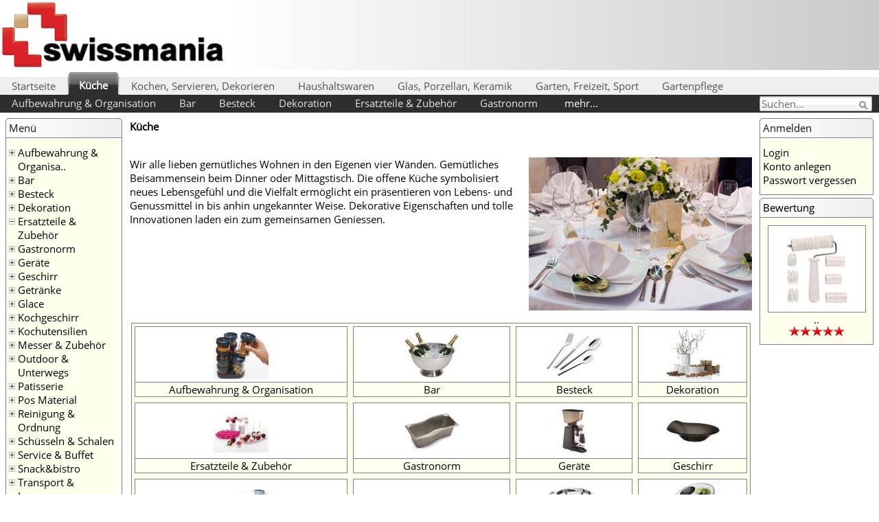

--- FILE ---
content_type: text/html; charset=ISO-8859-1
request_url: http://www.swissmania.ch/category_95878/K%C3%BCche.html
body_size: 17130
content:
<!DOCTYPE html>
<html>
<head>
<!--[if lt IE 9]>
<script type="text/javascript">
(function() { var html5 = document.createElement('script'); html5.type = 'text/javascript'; html5.async = true; html5.src = ('https:' == document.location.protocol ? 'https://www' : 'http://www') + '.swissmania.ch/html5/compatibilities.js'; var c = document.getElementsByTagName('script')[0]; c.parentNode.insertBefore(html5, c); })();
</script>
<![endif]-->
<title>Küche</title>
<meta name="description" content="Küche Aufbewahrung &amp; Organisation Bar Besteck Dekoration Ersatzteile &amp; Zubehör Gastronorm Geräte Geschirr Getränke Glace Kochgeschirr Kochutensilien Messer &amp; Zubehör Outdoor &amp; Unterwegs Patisserie Pos Material Reinigung &amp; Ordnung Schüsseln &amp; Schalen Service &amp; Buffet Snack&amp;bistro Transport &amp; Lagerung Weitere">
<meta name="keywords" content="Küche, küche">
<meta name=viewport content="width=device-width, initial-scale=1.0">
<meta name="audience" content="Alle">
<meta name="expires" content="never">
<meta name="author" content="swissmania.ch">
<meta name="copyright" content="http://www.swissmania.ch">
<meta http-equiv="Content-Type" content="text/html; charset=iso-8859-1">
<meta http-equiv="Content-Language" content="DE">
<meta name="robots" content="index, follow">
<meta name="googlebot" content="index, follow">
<meta http-equiv="pragma" content="no-cache">
<meta name="revisit-after" content="2 days">
<base href="http://www.swissmania.ch/">
<style type="text/css">
@font-face {font-family:'Open Sans';font-style:normal;font-weight:400;src:local('Open Sans'), local('OpenSans'), url(fonts/opensans/cJZKeOuBrn4kERxqtaUH3T8E0i7KZn-EPnyo3HZu7kw.woff) format('woff')}@font-face{font-family:'Roboto';font-style:normal;font-weight:400;src:local('Roboto Regular'),local('Roboto-Regular'),url(fonts/roboto/2UX7WLTfW3W8TclTUvlFyQ.woff) format('woff')}input[type=text], input[type=password], textarea{-webkit-transition:all 0.30s ease-in-out;-moz-transition:all 0.30s ease-in-out;-ms-transition:all 0.30s ease-in-out;-o-transition:all 0.30s ease-in-out;outline:none;padding:2px;border:1px solid #A5ACB2}input[type=text]:focus, input[type=password]:focus, textarea:focus{box-shadow:0 0 5px rgba(116, 185, 240, 1);padding:2px;border:1px solid rgba(116, 185, 240, 1)}input, textarea, select{font-family:inherit;font-weight:400;font-size:15px}br{display:block;margin-bottom:4px;line-height:4px}BODY{font-family:'Open Sans',Arial,sans-serif;font-weight:400;font-size:15px;margin:0}.boxText{}.errorBox{background:#c82a2a;font-weight:bold}.stockWarning{color:#c03}.productsNotifications{background:#fff}.productsmsrp{color:#000;text-decoration:line-through;font-weight:bold}.productssavings{color:#de1f38;font-weight:bold}.orderEdit{color:#70d250;text-decoration:underline}A{color:#000;text-decoration:none}A:hover{color:#900;text-decoration:none;font-weight:normal}FORM{display:inline}TR.header{background:#000}TR.headerNavigation{background:#bbc3d3}TD.headerNavigation{background:#dfdfdf url('./images/infobox/corner_right_left.gif');color:#000;background-image:url('./images/infobox/corner_right_left.gif')}A.headerNavigation{color:#000}A.headerNavigation:hover{color:#900}TR.headerError{background:#fffeee}TD.headerError{background:#fffeee;color:#000;font-weight:normal;text-align:center}TR.headerInfo{background:#fffeee}TD.headerInfo{background:#D51B1F;color:#FFFFFF;font-weight:bold;text-align:center}ol,ul,li,h1,h2,nav,nav_sub{margin:0;padding:0;border:0;font:inherit;vertical-align:baseline}img,nav,nav_sub{display:block}.nav{display:inline-block;position:relative;padding-top:0;margin-top:10px;line-height:0;width:100%;height:26px;background-color:#EFEFEF}.nav li{display:inline-block;list-style-type:none}.nav_highlight{display:inline-block;position:relative;vertical-align:middle;padding-top:0;padding-left:17px;padding-right:17px;padding-bottom:0;margin:0px;color:#545454}.nav_highlight A:link{color:#545454;text-decoration:none}.nav_highlight A:visited{color:#545454;text-decoration:none}.nav_highlight A:hover{color:#545454;text-decoration:none;font-weight:bold}.nav_highlight A:link{color:#545454;text-decoration:none}.nav_highlighted{z-index:1;background-image:url('./images/infobox/nav_highlight.gif') !important;background-position:left -66px !important;background-repeat:repeat-x;display:inline-block;vertical-align:middle;padding-top:0;margin-top:-7px;margin-left:0;margin-right:0;margin-bottom:0;text-decoration:none;color:#fff;font-weight:bold}.nav_highlighted A:link{color:#fff;text-decoration:none}.nav_highlighted A:visited{color:#fff;text-decoration:none}.nav_highlighted A:hover{color:#fff;text-decoration:none;font-weight:bold}/*.nav_highlighted:before{content:url(./images/1/corner_left.gif);text-align:left;display:inline-block;vertical-align:middle;padding:0;margin:0}.nav_highlighted:after{content:url(./images/1/corner_right.gif);text-align:right;display:inline-block;vertical-align:middle;padding:0;margin:0}*/.nav_highlighted:before{content:"";top:0px;background-image:url('./images/infobox/nav_highlight.gif') !important;background-position:left -0px !important;width:17px;height:33px;display:inline-block;vertical-align:middle;padding:0;margin:0}.nav_highlighted:after{content:"";top:0px;background-image:url('./images/infobox/nav_highlight.gif') !important;background-position:left 66px !important;width:17px;height:33px;display:inline-block;vertical-align:middle;padding:0;margin:0}.nav_highlighted span{display:inline-block;position:relative;margin-top:0;padding-top:0;margin-left:0;margin-right:0;margin-bottom:14px;vertical-align:bottom;color:#fff;text-decoration:none}.nav_sub{display:block;position:relative;padding-top:0;margin-top:0px;line-height:0;width:100%;min-width:100%;height:26px;background-color:#2E2E2E;color:#fff}.nav_sub li{display:inline-block;list-style-type:none}.nav_sub_highlight{display:inline-block;position:relative;vertical-align:middle;padding-top:12px;padding-left:17px;padding-right:17px;padding-bottom:0;margin:0;background-color:#2E2E2E;color:#fff}.nav_sub_highlight A:link{color:#e2e2e2;text-decoration:none}.nav_sub_highlight A:visited{color:#fff;text-decoration:none}.nav_sub_highlight A:hover{color:#fff;text-decoration:none;font-weight:bold}.nav_sub_highlighted{display:inline-block;position:relative;vertical-align:middle;padding-top:14px;padding-left:17px;padding-right:17px;padding-bottom:0;margin:0;font-weight:bold;background-color:#2E2E2E;color:#fff}.nav_sub_highlighted:after{display:block;position:absolute;width:0;height:0;border-left:5px solid transparent;border-right:5px solid transparent;border-bottom:5px solid white;margin:0;padding:0;padding-top:5px;right:50%;top:100%;content:""}.nav_sub_highlighted span{display:block;position:relative;margin-top:0;padding-top:0;margin-left:0;margin-right:0;margin-bottom:2px;vertical-align:bottom;color:#fff;text-decoration:none}.nav_sub_highlighted A:link{color:#fff;text-decoration:none}.nav_sub_highlighted A:visited{color:#fff;text-decoration:none}.nav_sub_highlighted A:hover{color:#fff;text-decoration:none;font-weight:bold}.search_in_header{float:right;width:250px;padding-right:10px;padding-top:2px;padding-bottom:2px}.fieldcontainer{font-family:'Open Sans',Arial,sans-serif;font-weight:400;font-size:15px;display:block;position:relative;width:100%;margin:0 auto}.searchfield{font-family:'Open Sans',Arial,sans-serif;font-weight:400;font-size:15px;width:164px;height:22px;padding:2px 7px;position:absolute;background-image:url('./images/0/search_background.gif');overflow:hidden;z-index:3;transition:width 1s;-moz-transition:width 1s;-webkit-transition:width 1s;-o-transition:width 1s;right:0;-webkit-box-sizing:border-box;-moz-box-sizing:border-box;box-sizing:border-box;display:block;color:#6F6F6F;border:1px solid #c8c8c8;border-bottom-color:#d2e2e7;-webkit-border-radius:1px;-moz-border-radius:1px;-moz-border-radius-topleft:1em 8em;-moz-border-radius-bottomleft:1em 8em;border-top-left-radius:1em 8em;border-bottom-left-radius:1em 8em;-moz-border-radius-topright:1em 8em;-moz-border-radius-bottomright:1em 8em;border-top-right-radius:1em 8em;border-bottom-right-radius:1em 8em}.searchfield:focus{width:250px;color:#666}#searchbtn{position:absolute;right:0;top:1px;height:20px;width:22px;border:0;cursor:pointer;zoom:1;filter:alpha(opacity=65);opacity:0.65;background:transparent url('./images/0/search.gif') top left no-repeat;z-index:4}#searchbtn:hover,#searchbtn:focus,#search2btn:hover,#search2btn:focus{filter:alpha(opacity=90);opacity:0.9}.searchfield:focus + #searchbtn{right:0px}.footer{padding:0;border:0;font:inherit;vertical-align:baseline;display:block;position:relative;margin-top:0;margin-left:0;margin-right:0;margin-bottom:10px;line-height:0;width:100%;height:26px;background-color:#2E2E2E;color:#fff}.footer li{display:block;list-style-type:none;background-color:#2E2E2E;color:#fff;vertical-align:top}.footer_left{position:relative;display:inline-block;margin:0px;vertical-align:middle;text-align:left;padding-top:12px;padding-left:17px;padding-right:17px;padding-bottom:0;width:200px;float:left;z-index:1}.footer_center{position:relative;display:inline-block;vertical-align:middle;text-align:center;padding-top:12px;padding-left:17px;padding-right:17px;padding-bottom:0;margin:0px}.footer_center A:link{color:#e2e2e2;text-decoration:none}.footer_center A:visited{color:#e2e2e2;text-decoration:none}.footer_center A:hover{color:#fff;text-decoration:none}.footer_right{position:relative;display:inline-block;vertical-align:middle;text-align:right;padding-top:0px;padding-left:17px;padding-right:17px;padding-bottom:0;margin:0px;width:200px;float:right}div.inner{padding:10px;text-align:left}div.inner span{display:block;font-style:italic;font-weight:bold;margin-bottom:10px;color:#2E2E2E}div.inner strong{color:#F00;margin-bottom:5px}div.description ul{display:block;list-style-position:inside}div.description ul li{list-style:square;margin:0 0 5px 25px}div.headline{border-bottom:1px solid #ddd;margin:30px 0 0 0;padding:0 10px 10px 10px;color:#7B7B7B}div.attributes ul{list-style:none;color:#333;margin:0;padding:0;font-weight:normal}div.attributes li{list-style:none;border-bottom:1px dotted #ccc}div.attributes li.head{padding:10px 5px 10px 11px;color:#da2328;border-bottom:1px dotted #888;font-weight:bold}div.attributes li strong{width:190px;display:inline-block;vertical-align:top;padding:7px 5px 7px 10px;margin-right:10px;color:#5a5a5a;font-weight:bold;background-color:#f1f1f1}div.attributes li span{width:300px;display:inline-block;padding:7px 0 7px 0;color:#6a6a6a;font-weight:normal}TR.headerinsp{background:#ffffed}TD.headerinsp{border-bottom:1px solid #818181;border-left:1px solid #818181;border-right:1px solid #818181;background:#ffffed;color:#000}.infoBox{border:1px;border-style:solid;border-color:#818181}.infoBoxContents{background:#ffffed;}.infoBoxNotice{background:#fffeee}.infoBoxNoticeContents{background:#fffeee}TD.infoBoxHeading{background:#dfdfdf;color:#000000}TD.infoBox,SPAN.infoBox{}TR.accountHistory-odd,TR.addressBook-odd,TR.alsoPurchased-odd,TR.payment-odd,TR.productListing-odd,TR.productReviews-odd,TR.upcomingProducts-odd,TR.shippingOptions-odd{background:#ffffed}TR.accountHistory-even,TR.addressBook-even,TR.alsoPurchased-even,TR.payment-even,TR.productListing-even,TR.productReviews-even,TR.upcomingProducts-even,TR.shippingOptions-even{background:#f3f3f3}TABLE.productListing{border:1px;border-style:solid;border-color:#818181;border-spacing:1px}.productListing-heading{background:#dfdfdf;color:#000}TD.productListing-data{}A.pageResults{color:#900}A.pageResults:hover{color:#000;background:#ffffed}TD.pageHeading,DIV.pageHeading{color:#000}TD.pageHeading h1{font-weight:bold;color:#000}.pageheadingprice{color:#000}TR.subBar{background:#ffffed}TD.subBar{color:#000}TD.main,P.main{}TD.mainTicket,P.main{}TD.smallText,SPAN.smallText,P.smallText{font-weight:300}TD.smallTextBold{font-weight:300}TD.accountCategory{color:#000}TD.fieldKey{font-weight:bold}TD.fieldValue{}TD.tableHeading{font-weight:bold}TD.tableHeading h2{font-weight:bold;color:#000}SPAN.newItemInCart{color:#900}CHECKBOX,INPUT,RADIO,SELECT{}TEXTAREA{width:100%}SPAN.greetUser{color:#900;font-weight:bold}TABLE.formArea{background:#ffffed;border-color:#818181;border-style:solid;border-width:1px}TD.formAreaTitle{font-weight:bold}SPAN.markProductOutOfStock{color:#c76170;font-weight:bold}SPAN.productSpecialPrice{text-decoration:line-through;color:#4e5253;font-weight:bold}SPAN.productSpecialPrice1{color:#fff;background:#000}SPAN.productSpecialPrice2{border-top:#818181 1px solid;border-bottom:1px solid #818181;border-right:1px solid #818181;border-left:1px solid #818181;color:#000;background:#000}SPAN.productSpecialPrice3{color:#f00;font-weight:bold;background:#ffffef}IMG.sort{border:0 none;height:2;width:2;margin-bottom:0}SPAN.errorText{color:#000}.moduleRowOver{background-color:#d7e9f7}.moduleRowSelected{background-color:#e9f4fc}.checkoutBarFrom,.checkoutBarTo{color:#000}.checkoutBarCurrent{color:#900}.messageBox{}.messageStackError,.messageStackWarning{}.messageStackSuccess{}.messageStackInformation{font-weight:500}.inputRequirement{color:#900}TABLE.categ{border:0;border-spacing:0;font-weight:300;background:#ffffed;color:#000}TD.categ{vertical-align:top}TABLE.linkListing{border:1px;border-style:solid;border-color:#b6b7cb;border-spacing:1px}.linkListing-heading{font-weight:bold;background:#b6b7cb;color:#fff;text-align:center}TD.linkListing-data{border-right:1px solid #b6b7cb;border-bottom:1px solid #b6b7cb;padding:4px;}TR.linkListing-odd{background:#f8f8f9}TR.linkListing-even{background:#f5f5f5}.dataTableContentRed{color:#c00}.dataTableContentRedAlert{color:#900;font-weight:bold}.shadow1{border:#818181 1px solid;padding-left:8px;padding-right:8px;background:#FFFFFF}.shadow2{border:#818181 1px solid;background:#FFFFFF}TD.productDesc{color:#494949;padding:1px 4px 1px 4px}TD{FONT-WEIGHT:normal;COLOR:#000;}.purewhite{background-image:url('./images/art/cat/background.gif')}.pureproduct{background-image:url('./images/art/background.gif')}.puremain{background-image:url('./images/art/maincat/background.gif')}.categborder{border-top:#818181 1px solid;border-bottom:1px solid #818181;border-right:1px solid #818181;border-left:1px solid #818181;color:#000;background:#ffffed}.searchborder{border-bottom:1px solid #818181}.prodbreak{border-right:1px solid #818181;border-left:1px solid #818181;color:#000;background:#fff}.blackground{background-image:url('./images/counter/black.gif')}.products_description{border-right:1px solid #818181;border-left:1px solid #818181;border-bottom:1px solid #818181;color:#000;background:#fff}.products_description ul{list-style:outside disc;margin-left:1em}.products_description ul li{position:relative;left:1em;padding-right:1em}.products_description LI{position:relative;left:1em;padding-right:1em}SPAN.productSpecialPrice{color:#f00;background:#000}.greybackground{background-image:url('./images/art/bg_grau.gif')}TD.smallTextbuy{border-right:1px solid #818181;border-left:1px solid #818181;border-bottom:1px solid #818181}.listingdesc{border-top:#818181 1px solid;border-bottom:1px solid #818181;border-right:1px solid #818181;color:#000;background:#ffffed}.listingempty{border-top:#818181 1px solid;border-bottom:1px solid #818181;border-left:1px solid #818181;color:#000;background:#ffffed}.listingimage{border-top:#818181 1px solid;border-bottom:1px solid #818181;border-left:1px solid #818181;color:#000;background:#fff}.shopframe{border-bottom:1px solid #818181;border-right:1px solid #818181;color:#000;background:#ffffed;text-align:center}.cattopbottom{border-top:#818181 1px solid}.categimage{border-top:1px solid #818181;border-right:1px solid #818181;border-left:1px solid #818181;background:#fff}.categname{border-bottom:1px solid #818181;border-top:1px solid #818181;border-right:1px solid #818181;border-left:1px solid #818181;background:#ffffef}.shopheader{border-bottom:1px solid #818181;background:#ffffef}.shopframe{border-bottom:1px solid #818181;background:#fff}.shopimg{border-top:#818181 1px solid;border-bottom:1px solid #818181;border-right:1px solid #818181;border-left:1px solid #818181;color:#000;background:#ffffef}TD.pollBoxRow{}TD.pollBoxText{}TR.pollOptRow{background:#ffffef}TR.pollFooter{background:#ffffef}A.exLinkTitle{color:#900;font-weight:bold}A.exLinkURL{color:#900;font-weight:bold}.ctsuccess{border-top:1px solid #818181;border-bottom:1px solid #818181;border-right:1px solid #818181;border-left:1px solid #818181;background:#fff}.manufacone{border-top:#818181 1px solid;border-bottom:1px solid #818181;border-right:1px solid #818181;border-left:1px solid #818181;color:#000;background:#ffffef}.infoboxTicket{border-top:#818181 1px solid;border-bottom:1px solid #818181;border-right:1px solid #818181;border-left:1px solid #818181;color:#000;background:#ffffef}.manufactwo{border-bottom:1px solid #818181;border-right:1px solid #818181;border-left:1px solid #818181;background:#fff}.reviewswhite{border-right:1px solid #818181;border-left:1px solid #818181;background:#ffffef}.reviewtitle{color:#000;border-bottom:1px solid #818181;border-right:1px solid #818181;border-left:1px solid #818181;color:#000;background:#ffffef}.reviewdesc{border-right:1px solid #818181;border-left:1px solid #818181;background:#fff}.reviewmore{border-right:1px solid #818181;border-left:1px solid #818181}.ticketheader{font-weight:bold;background:#f3f3f3}.ticketitle{border-top:#000 1px solid;background:#ffffef}.ebene0{color:#000}.ebeneactive0{color:#000;text-decoration:underline}TD.ebene0{background:#ffffed url('./images/layout/cat_arrow_down.gif') no-repeat right 50%;color:#000;padding:4px;border-bottom:1px solid #000}.ebene1{color:#000}.ebeneactive1{color:#000;text-decoration:underline}TD.ebene1{background:#f3f3f3;border-right:1px solid #000;border-left:1px solid #000;border-bottom:1px solid #000;color:#000;padding-left:10px;padding-top:2px;padding-bottom:2px}.ebene2{color:#000}.ebeneactive2{color:#000;text-decoration:underline}TD.ebene2{background:#f3f3f3;border-right:1px solid #000;border-left:1px solid #000;border-bottom:1px solid #000;color:#000;padding-left:20px;padding-top:2px;padding-bottom:2px}.suggest_link{background-color:#e4e1e1;padding:2px 6px 2px 6px}.suggest_link_over{background-color:#ffffed;padding:2px 6px 2px 6px}#search_suggest_header{position:absolute;top:150px;right:100px;float:left;background-color:#fff;text-align:left;border:0 solid #bbc3d3}#search_suggest{position:absolute;background-color:#e4e1e1;text-align:left;border:1px solid #ffffed}.blueSeparator{background-color:#000;margin-top:5px;margin-bottom:5px;padding:0}#specials{position:absolute;visibility:hidden;background-color:#2E2E2E;padding-bottom:5px;text-align:left;white-space:nowrap;z-index:1}.frame3{padding:5px 10px 5px 5px}.paddingbottom3{padding-bottom:5px}.linebottom5{border-bottom:1px solid #d4d4d4}a.fnav3{color:#e2e2e2;line-height:19px;padding-right:2px;text-decoration:none}#content{height:100%;width:100%;text-align:left}#scroll{position:absolute;margin:0 auto;visibility:hidden;background-color:#fff;z-index:1;width:200px;height:150px;border-top-style:solid;border-right-style:solid;border-left-style:solid;border-collapse:collapse;border-bottom-style:solid;border-color:#000;border-width:1px;overflow:auto;float:left;right:0;z-index:999999;}#scroll div{margin:0 auto;text-align:left}#suggest table{width:200px;font-size:11px;font-weight:normal;color:#676767;text-decoration:none;border:0;padding:0;text-align:left;margin:0}.highlightrow{background-color:#999;cursor:pointer}.highlightpic{text-decoration:none;position:relative;display:block}.highlightpic span.icon{visibility:visible;position:absolute;right:-3px;top:-33px;filter:alpha(opacity=100);-moz-opacity:1.0;-khtml-opacity:1.0;opacity:1.0;-ms-filter:"progid:DXImageTransform.Microsoft.gradient(startColorstr=#00FFFFFF,endColorstr=#00FFFFFF)";filter:progid:DXImageTransform.Microsoft.gradient(startColorstr=#00FFFFFF,endColorstr=#00FFFFFF);zoom:1}.highlightpiclarge{text-decoration:none;position:relative;display:block}.highlightpiclarge span.icon{visibility:visible;position:absolute;right:-3px;top:-7px;filter:alpha(opacity=100);-moz-opacity:1.0;-khtml-opacity:1.0;opacity:1.0;-ms-filter:"progid:DXImageTransform.Microsoft.gradient(startColorstr=#00FFFFFF,endColorstr=#00FFFFFF)";filter:progid:DXImageTransform.Microsoft.gradient(startColorstr=#00FFFFFF,endColorstr=#00FFFFFF);zoom:1;z-index:1000;}a.suggest_link{text-decoration:none;margin:0;color:#173f5f}a:hover.suggest_link{text-decoration:none;margin:0;color:#173f5f}#ie_fix{height:100%;width:100%;vertical-align:middle;text-align:inherit}#txtSearch1{display:block;max-height:400px;max-width:250px;vertical-align:middle;border-style:solid;border-width:1px;border-color:#2e2e2e}div.bgheaderright{background-color:#fff;background-image:url('./images/Untitled-5_02.gif');background-image:-webkit-gradient(linear,right center,left center,from(#cacaca),to(#fff));background-image:-webkit-linear-gradient(right,#cacaca,#fff);background-image:-moz-linear-gradient(right,#cacaca,#fff);background-image:-ms-linear-gradient(right,#cacaca,#fff);background-image:-o-linear-gradient(right,#cacaca,#fff);filter:progid:DXImageTransform.Microsoft.Gradient(GradientType=1,startColorstr=#FFFFFF,endColorstr=#CACACA);background-repeat:repeat-y;background-position:top left;background-size:100%;float:right;width:100%;height:102px}/*div.bgpromotion{background:#fff}div.bgpromotion{background-image:url('./images_header/header_break.png');background-repeat:no-repeat;background-position:left;float:right;width:507px;height:102px}*/div.infoBoxHeading h1,div.infoBoxHeading h2,div.infoBoxHeading p{margin:0 10px;letter-spacing:1px;padding:0}div.infoBoxHeading h1{font-size:2.5em;color:#fff}div.infoBoxHeading h2{font-size:2em;color:#06a;border:0}div.infoBoxHeading p{padding-bottom:.5em}div.infoBoxHeading h2{padding-top:.5em}div.infoBoxHeading{background:transparent;margin:0 1em 0 1em;position:relative;width:100%;margin:0}div.infoBoxHeadingTop,div.infoBoxHeadingBottom{display:block;background:transparent}div.infoBoxHeadingRounded1,div.infoBoxHeadingRounded2,div.infoBoxHeadingRounded3,div.infoBoxHeadingRounded4{display:block;overflow:hidden}div.infoBoxHeadingRounded1,div.infoBoxHeadingRounded2,div.infoBoxHeadingRounded3{height:1px}div.infoBoxHeadingRounded2,div.infoBoxHeadingRounded3,div.infoBoxHeadingRounded4{background:#fff;border-left:1px solid #818181;border-right:1px solid #818181;background-image:-webkit-gradient(linear,right center,right center,from(#eee),to(#fff));background-image:-webkit-linear-gradient(right,#eee,#fff);background-image:-moz-linear-gradient(right,#eee,#fff);background-image:-ms-linear-gradient(right,#eee,#fff);background-image:-o-linear-gradient(right,#eee,#fff);filter:progid:DXImageTransform.Microsoft.Gradient(GradientType=1,startColorstr=#FFFFFF,endColorstr=#EEEEEE)}div.infoBoxHeadingRounded1{margin:0 3px;background:#818181}div.infoBoxHeadingRounded2{margin:0 2px;border-width:0 1px}div.infoBoxHeadingRounded3{margin:0 1px}div.infoBoxHeadingRounded4{height:1px;margin:0}div.infoBoxHeadingContent{display:block;background:0;border:0 solid #818181;border-width:0 1px;padding-left:4px;padding-right:4px;padding-top:0;padding-bottom:4px;vertical-align:middle;text-shadow:0 1px 1px #cacaca;color:#222;background-image:-webkit-gradient(linear,right center,right center,from(#eee),to(#fff));background-image:-webkit-linear-gradient(right,#eee,#fff);background-image:-moz-linear-gradient(right,#eee,#fff);background-image:-ms-linear-gradient(right,#eee,#fff);background-image:-o-linear-gradient(right,#eee,#fff);filter:progid:DXImageTransform.Microsoft.Gradient(GradientType=1,startColorstr=#FFFFFF,endColorstr=#EEEEEE);zoom:1}div.infoBoxHeadingCenter h1,div.infoBoxHeadingCenter h2,div.infoBoxHeadingCenter p{margin:0 10px;letter-spacing:1px;padding:0}div.infoBoxHeadingCenter h1{font-size:2.5em;color:#fff}div.infoBoxHeadingCenter h2{font-size:2em;color:#06a;border:0}div.infoBoxHeadingCenter p{padding-bottom:.5em}div.infoBoxHeadingCenter h2{padding-top:.5em}div.infoBoxHeadingCenter{background:transparent;margin:0 1em 0 1em;position:relative;width:100%;margin:0}div.infoBoxHeadingCenterTop,div.infoBoxHeadingCenterBottom{display:block;background:transparent}div.infoBoxHeadingCenterRounded1,div.infoBoxHeadingCenterRounded2,div.infoBoxHeadingCenterRounded3,div.infoBoxHeadingCenterRounded4{display:block;overflow:hidden}div.infoBoxHeadingCenterRounded1,div.infoBoxHeadingCenterRounded2,div.infoBoxHeadingCenterRounded3{height:1px}div.infoBoxHeadingCenterRounded2,div.infoBoxHeadingCenterRounded3,div.infoBoxHeadingCenterRounded4{background:#fff;border-left:1px solid #818181;border-right:1px solid #818181;background-image:-webkit-gradient(linear,right center,right center,from(#eee),to(#fff));background-image:-webkit-linear-gradient(right,#eee,#fff);background-image:-moz-linear-gradient(right,#eee,#fff);background-image:-ms-linear-gradient(right,#eee,#fff);background-image:-o-linear-gradient(right,#eee,#fff);filter:progid:DXImageTransform.Microsoft.Gradient(GradientType=1,startColorstr=#FFFFFF,endColorstr=#EEEEEE)}div.infoBoxHeadingCenterRounded1{margin:0 3px;background:#818181}div.infoBoxHeadingCenterRounded2{margin:0 2px;border-width:0 1px}div.infoBoxHeadingCenterRounded3{margin:0 1px}div.infoBoxHeadingCenterRounded4{height:1px;margin:0}div.infoBoxHeadingCenterContent{display:block;background:0;border:0 solid #818181;border-width:0 1px;padding-left:4px;padding-right:4px;padding-top:0;padding-bottom:4px;text-align:center;background-image:-webkit-gradient(linear,right center,right center,from(#eee),to(#fff));background-image:-webkit-linear-gradient(right,#eee,#fff);background-image:-moz-linear-gradient(right,#eee,#fff);background-image:-ms-linear-gradient(right,#eee,#fff);background-image:-o-linear-gradient(right,#eee,#fff);filter:progid:DXImageTransform.Microsoft.Gradient(GradientType=1,startColorstr=#FFFFFF,endColorstr=#EEEEEE);zoom:1}#pagination{margin-top:2px;text-align:left;width:100%;height:22px;text-align:right;border-color:#818181;border-top-style:solid;border-top-width:1px;border-left-style:solid;border-left-width:1px;border-right-style:solid;border-right-width:1px;-webkit-box-sizing:border-box;padding:2px;-moz-box-sizing:border-box;padding:2px;box-sizing:border-box;padding:2px}div.rows{clear:both;width:100%;min-width:750px;display:block;position:relative;-webkit-box-sizing:border-box;-moz-box-sizing:border-box;box-sizing:border-box}div.row_0{float:left;width:50%;min-width:50%;height:100%;display:block;-webkit-box-sizing:border-box;-moz-box-sizing:border-box;box-sizing:border-box}div.row_1{float:right;min-width:50%;height:100%;display:block;-webkit-box-sizing:border-box;-moz-box-sizing:border-box;box-sizing:border-box}div.rows div.column{display:block;float:left;-webkit-box-sizing:border-box;-moz-box-sizing:border-box;box-sizing:border-box}div.rows div.clear-row{line-height:0;clear:both;-webkit-box-sizing:border-box;-moz-box-sizing:border-box;box-sizing:border-box}.image_width{border-right:1px solid #818181;padding:2px;float:left;width:125px;height:160px;-webkit-box-sizing:border-box;width:129px;-moz-box-sizing:border-box;width:129px;box-sizing:border-box;width:129px}.column_width{padding:2px;float:left;width:276px;height:160px;-webkit-box-sizing:border-box;width:280px;-moz-box-sizing:border-box;width:280px;box-sizing:border-box;width:280px}#container{position:relative;margin:0;float:left;padding:2px;width:100%;height:100%;border:1px solid #818181;-webkit-box-sizing:border-box;-moz-box-sizing:border-box;box-sizing:border-box}.column_wrapper{padding:2px;float:left;width:100%;-webkit-box-sizing:border-box;-moz-box-sizing:border-box;box-sizing:border-box}.column_border{border:1px solid #818181;float:left;width:100%;-webkit-box-sizing:border-box;-moz-box-sizing:border-box;box-sizing:border-box}.srchctresults{padding:5px;margin-top:5px;display:block;width:auto!important;text-align:-moz-right!important;margin-right:0!important;width:auto;height:20px;float:right;text-align:right;color:#666;height:auto;-webkit-box-sizing:border-box;-moz-box-sizing:border-box;box-sizing:border-box}.srchpages-page{display:none;-webkit-box-sizing:border-box;-moz-box-sizing:border-box;box-sizing:border-box}.srchctresults a{float:left;border:1px solid #999;display:block;padding:4px 7px;font-size:11px;background:#FFF;margin:-5px 8px 0 0;color:#666;font-weight:bold;border-radius:5px;-webkit-border-radius:5px;-moz-border-radius:5px text-decoration:none;-webkit-box-sizing:border-box;-moz-box-sizing:border-box;box-sizing:border-box}.srchctresults a:hover{border:1px solid #f63;-webkit-box-sizing:border-box;-moz-box-sizing:border-box;box-sizing:border-box}.subpageselected{float:left;border:1px solid #f63;display:block;padding:4px 7px;background:#f63;margin:-5px 8px 0 0;color:#FFF;text-decoration:none;font-weight:normal;border-radius:5px;-webkit-border-radius:5px;-moz-border-radius:5px;-webkit-box-sizing:border-box;-moz-box-sizing:border-box;box-sizing:border-box}.quantity{font-family:'Open Sans',Arial,sans-serif;font-weight:400;font-size:15px;font-weight:bold;text-align:center;vertical-align:middle;border-radius:0;-moz-border-radius:0;-webkit-border-radius:0;border:none!important}A.spinner{width:20px;height:20px;padding:0;margin:0;background:#e3e3e3;background:-moz-linear-gradient(top,#e3e3e3 0,#e3e3e3 100%);background:-webkit-gradient(linear,left top,left bottom,color-stop(0%,#e3e3e3),color-stop(100%,#e3e3e3));background:-webkit-linear-gradient(top,#e3e3e3 0,#e3e3e3 100%);background:-o-linear-gradient(top,#e3e3e3 0,#e3e3e3 100%);background:-ms-linear-gradient(top,#e3e3e3 0,#e3e3e3 100%);background:linear-gradient(top,#e3e3e3 0,#e3e3e3 100%);filter:progid:DXImageTransform.Microsoft.gradient(startColorstr='#E3E3E3',endColorstr='#E3E3E3',GradientType=0);padding:0 6px;color:#000;font-family:'Verdana',Arial,sans-serif;font-weight:500;text-decoration:none!important;border-radius:0;-moz-border-radius:0;-webkit-border-radius:0;cursor:pointer;border:none!important}A.spinner:hover{width:20px;height:20px;padding:0;margin:0;background:#d0cece;background:-moz-linear-gradient(top,#d0cece 0,#d0cece 100%);background:-webkit-gradient(linear,left top,left bottom,color-stop(0%,#d0cece),color-stop(100%,#d0cece));background:-webkit-linear-gradient(top,#d0cece 0,#d0cece 100%);background:-o-linear-gradient(top,#d0cece 0,#d0cece 100%);background:-ms-linear-gradient(top,#d0cece 0,#d0cece 100%);background:linear-gradient(top,#d0cece 0,#d0cece 100%);filter:progid:DXImageTransform.Microsoft.gradient(startColorstr='#D0CECE',endColorstr='#D0CECE',GradientType=0);padding:0 6px;color:#000;font-family:'Verdana',Arial,sans-serif;font-weight:500;text-decoration:underline!important;border-radius:0;-moz-border-radius:0;-webkit-border-radius:0;cursor:pointer;border:none!important}.highlightsuggestionspic{text-decoration:none;position:relative;display:block}.highlightsuggestionspic span.icon{background:0;visibility:visible;position:absolute;right:-4px;top:-9px;filter:alpha(opacity=100);-moz-opacity:1.0;-khtml-opacity:1.0;opacity:1.0;-ms-filter:"progid:DXImageTransform.Microsoft.gradient(startColorstr=#00FFFFFF,endColorstr=#00FFFFFF)";filter:progid:DXImageTransform.Microsoft.gradient(startColorstr=#00FFFFFF,endColorstr=#00FFFFFF);zoom:1}.categories_container{display:block;min-width:160px;width:inherit;margin:0}.categories_wrapper{max-width:100%;width:160px;overflow:inherit;box-sizing:border-box;-moz-box-sizing:border-box;-webkit-box-sizing:border-box;display:block;zoom:1;margin:0;padding:0}.categories_indent{display:inline-block;float:left;vertical-align:top;margin:0;padding:0}.categories_label_0{display:inline-block;word-wrap:break-word;width:147px;cursor:pointer;cursor:hand;vertical-align:top;margin:0 0 0 4px;padding:0}.categories_label_1{display:inline-block;word-wrap:break-word;width:147px;cursor:pointer;cursor:hand;vertical-align:top;margin:0 0 0 4px;padding:0}.categories_label_2{display:inline-block;word-wrap:break-word;width:130px;cursor:pointer;cursor:hand;vertical-align:top;margin:0 0 0 4px;padding:0}.categories_label_3{display:inline-block;word-wrap:break-word;width:125px;cursor:pointer;cursor:hand;vertical-align:top;margin:0 0 0 4px;padding:0}.categories_label_4{display:inline-block;word-wrap:break-word;width:120px;cursor:pointer;cursor:hand;vertical-align:top;margin:0 0 0 4px;padding:0}.categories_label_5{display:inline-block;word-wrap:break-word;width:115px;cursor:pointer;cursor:hand;vertical-align:top;margin:0 0 0 4px;padding:0}.categories_label_6{display:inline-block;word-wrap:break-word;width:110px;cursor:pointer;cursor:hand;vertical-align:top;margin:0 0 0 4px;padding:0}.categories_label_7{display:inline-block;word-wrap:break-word;width:105px;cursor:pointer;cursor:hand;vertical-align:top;margin:0 0 0 4px;padding:0}img.displayed{display:block;margin-left:auto;margin-right:auto} #featured_wrap{width:600px;float:left;bottom:10px;	position:relative;border:0px solid #ccc;height:250px;overflow:hidden;	background:#fff;clear:both} #featured_intro{left:610px;width:350px;float:right;bottom:10px;position:relative;border:0px solid #ccc;height:250px;overflow:hidden;background:#fff;clear:both} #featured{width:400px;padding-right:200px;position:absolute;border:0px solid #ccc;height:250px;overflow:visible;background:#fff;clear:both;z-index:1} #featured ul.ui-tabs-nav{position:absolute;top:0;left:400px;list-style:none;padding:0;margin:0;width:200px;height:250px;overflow:hidden;overflow-x:hidden;clear:both} #featured ul.ui-tabs-nav li{padding:1px 0;padding-left:0px;	width:200px;height:60px; color:#666;clear:both} #featured ul.ui-tabs-nav li img{position:relative;float:left;margin:2px 5px;	width:80px;height:50px;background:#fff;padding:2px;border:1px solid #eee;clear:both} #featured ul.ui-tabs-nav li span{position:absolute; float:left;line-height:18px;clear:both} #featured li.ui-tabs-nav-item a{display:block;height:60px;text-decoration:none;color:#333;background:#fff;line-height:20px;outline:none;clear:both} #featured li.ui-tabs-nav-item a:hover{background:#f2f2f2;clear:both} #featured li.ui-tabs-selected,#featured li.ui-tabs-active{/* background:url('./images/selected-item.gif') top left no-repeat;*/} #featured ul.ui-tabs-nav li.ui-tabs-selected a,#featured ul.ui-tabs-nav li.ui-tabs-active a{background:#ccc;clear:both} #featured .ui-tabs-panel{width:400px;height:250px;background:#999;position:relative;clear:both} #featured .ui-tabs-panel .info{display:block;position:absolute;bottom:0;left:0;margin:0;outline:none;float:inherit;height:70px;background:url('./sliders/content/images/transparent-bg.png');clear:both} #featured .ui-tabs-panel .info a.hideshow{position:absolute;color:#f0f0f0;right:10px;top:-20px;line-height:20px;margin:0;outline:none;background:#333;clear:both} #featured .info h2{color:#fff;padding:4px;margin:0;	overflow:hidden;clear:both} #featured .info p{margin:0 5px;line-height:15px;color:#f0f0f0;	clear:both} #featured .info a{text-decoration:none;color:#fff;clear:both} #featured .info a:hover{text-decoration:underline;clear:both} #featured .ui-tabs-hide{display:none} .grouping:before,.grouping:after{content:"";display:table} .grouping:after{clear:both} .grouping{*zoom:1} .newad,.services{float:right}.newad{margin-right:0px} .newad{position:relative;border:1px solid #cdcdcd;border-radius:0px;width:280px;height:250px;bottom:10px;clear:both} .newad__corner{content:"";position:absolute;right:-1px;top:-1px;width:123px;height:123px;border-radius:0px;background:url('./images_main/item_newad_corner.png') no-repeat;z-index:1000;clear:both} .newad .fotorama,.newad .fotorama__wrap{border-radius:0px;clear:both} .newad .fotorama__thumb:hover{background-position:-20px top;clear:both} .newad .fotorama__thumb_selected .fotorama__thumb__dot,.newad .fotorama__thumb_selected:hover{background-position:left top;clear:both} .newad__item{position:relative;width:320px;height:250px;clear:both} .newad__item span a{display:block;width:320px;height:100%;clear:both} .newad__item p{position:absolute;margin:0!important;width:100px;text-align:left;font-weight:300;line-height:14px;color:#333;clear:both} .newad__item_1{position:absolute;margin:0!important;top:0px;background-image:url('./images_main/item_newad_sprite.png') !important;background-position:left -500px !important;width:100%;height:250px;background-repeat:no-repeat;z-index:1;clear:both} .newad__item_1 span{position:absolute;margin:0 !important;float:inherit;top:6px;left:6px;background-image:url('./images_main/item_newad_title_sprite.png') !important;background-position:-0px -60px !important;width:320px;height:30px;line-height:30px;no-repeat;z-index:2;zoom:1;clear:both} .newad__item_1 p{position:absolute;margin:0 !important;text-align:left;top:40px;left:6px;width:320px;z-index:3;clear:both} .newad__item_2{position:absolute;margin:0 !important;top:0px;background-image:url('./images_main/item_newad_sprite.png') !important;background-position:left -250px !important;width:320px;height:250px;background-repeat:no-repeat;z-index:1;clear:both} .newad__item_2 span{position:absolute;margin:0 !important;float:inherit;top:6px;left:6px;background-image:url('./images_main/item_newad_title_sprite.png') !important;background-position:-0px -30px !important;width:320px;height:30px;line-height:30px;no-repeat;z-index:2;zoom:1;clear:both} .newad__item_2 p{position:absolute;margin:0 !important;text-align:left;top:130px;left:150px;width:120px;z-index:3;clear:both} .newad__item_3{position:absolute;margin:0 !important;top:0px;background-image:url('./images_main/item_newad_sprite.png') !important;background-position:left -0px !important;width:320px;height:250px;background-repeat:no-repeat;z-index:1;clear:both} .newad__item_3 span{position:absolute;margin:0 !important;float:inherit;top:6px;left:6px;background-image:url('./images_main/item_newad_title_sprite.png') !important;background-position:-0px -0px !important;width:320px;height:30px;line-height:30px;no-repeat;z-index:2;zoom:1;clear:both} .newad__item_3 p{position:absolute;margin:0 !important;text-align:left;top:150px;left:120px;width:140px;z-index:3;clear:both} img{border-style:none}@media screen and (min-width:960px) and (max-width:1023px) {BODY{max-width:920px;font-family:'Open Sans',Arial,sans-serif;font-weight:500;background:#fff;color:#000;margin:0}}@media screen and (min-width:768px) and (max-width:959px) {BODY{max-width:720px;font-family:'Open Sans',Arial,sans-serif;font-weight:500;background:#fff;color:#000;margin:0}}@media screen and (min-width:600px) and (max-width:767px) {BODY{max-width:580px;font-family:'Open Sans',Arial,sans-serif;font-weight:700;background:#fff;color:#000;margin:0}}@media screen and (min-width:480px) and (max-width:599px) {BODY{max-width:460px;font-family:'Open Sans',Arial,sans-serif;font-weight:700;background:#fff;color:#000;margin:0}}@media screen and (min-width:320px) and (max-width:479px) {BODY{max-width:310px;font-family:'Open Sans',Arial,sans-serif;font-weight:700;background:#fff;color:#000;margin:0}}@media screen and (max-width:319px) {BODY{max-width:100%;font-family:'Open Sans',Arial,sans-serif;font-weight:700;background:#fff;color:#000;margin:0}}.cd-top{display:inline-block;height:40px;width:40px;position:fixed;bottom:40px;right:10px;box-shadow:0 0 10px rgba(0, 0, 0, 0.05);overflow:hidden;text-indent:100%;white-space:nowrap;background:#2E2E2E url('./images/cd-top-arrow.svg') no-repeat center 50%;background-image:url('./images/cd-top-arrow.png') !important;visibility:hidden;opacity:0;-webkit-transition:opacity .3s 0s, visibility 0s .3s;-moz-transition:opacity .3s 0s, visibility 0s .3s;transition:opacity .3s 0s, visibility 0s .3s}.cd-top.cd-is-visible, .cd-top.cd-fade-out, .no-touch .cd-top:hover{-webkit-transition:opacity .3s 0s, visibility 0s 0s;-moz-transition:opacity .3s 0s, visibility 0s 0s;transition:opacity .3s 0s, visibility 0s 0s;cursor:pointer}.cd-top.cd-is-visible {visibility:visible;opacity:1}.cd-top.cd-fade-out{opacity:0.5}.no-touch .cd-top:hover{background-color:#2E2E2E;opacity:1} @media only screen and (min-width:768px){.cd-top{right:20px;bottom:20px}} @media only screen and (min-width:1024px){.cd-top{height:50px;width:50px;right:40px;bottom:40px}}.listing_name{float:left; height:35px; width:100%}.listing_wrapper{height:40px}.listing_savings{float:left;font-weight:bold; text-align:center; vertical-align:middle; line-height:20px; color:#EFEFEF; background:#DC1D36; width:55px; display:block; -moz-border-radius:5px; border-radius:5px; -webkit-box-shadow:1px 1px 0.5px 0px rgba(0,0,0,0.75); -moz-box-shadow:1px 1px 0.5px 0px rgba(0,0,0,0.75); box-shadow:1px 1px 0.5px 0px rgba(0,0,0,0.75)}.listing_original{float:left; display:block; font-weight:bold; line-height:20px; text-decoration: line-through; padding-left:10px; width:55px}.listing_reduced{position:absolute; display:block; font-weight:bold; line-height:20px; padding-left:10px; padding-top:24px; text-align:center; width:110px}.listing_standard{position:relative; display:block; font-weight:bold; line-height:20px}</style>
<link rel="shortcut icon" type="image/x-icon" href="/favicon.ico">
</head><body style="margin: 0"><script type="text/javascript">function $import(src){var scriptElem=document.createElement('script');scriptElem.setAttribute('src',src);scriptElem.setAttribute('type','text/javascript');document.getElementsByTagName('head')[0].appendChild(scriptElem);} function $importNoCache(src){var ms=new Date().getTime().toString();var seed="?"+ms;$import(src+seed);} var sslCheck=document.location.protocol;if(sslCheck=='https:'){$import('https://www.swissmania.ch/javascript/general.js');}else{$import('http://www.swissmania.ch/javascript/general.js');}</script><script type="text/javascript">
var JSFiles = ['fotorama_general', 'fotorama', 'migration', 'unveil', 'start'];
function deferJS() {
if (!JSFiles.length) return;
var JSFile = JSFiles.shift();
var element = document.createElement('script');
element.src = JSFile.indexOf('http') == 0 ? JSFile : '/javascript/' + JSFile + '.js';
element.onload = element.onreadystatechange = function() {
if (!this.readyState || this.readyState == 'loaded' || this.readyState == 'complete') deferJS(); };
document.body.appendChild(element);
}
if (window.addEventListener) window.addEventListener('load', deferJS, false);
else if (window.attachEvent) window.attachEvent('onload', deferJS);
else window.onload = deferJS;
</script><style type="text/css" scoped>.fotorama__html,.fotorama__stage__frame,.fotorama__stage__shaft,.fotorama__video iframe{position:absolute;width:100%;height:100%;top:0;right:0;left:0;bottom:0}.fotorama--fullscreen,.fotorama__img{max-width:99999px!important;max-height:99999px!important;min-width:0!important;min-height:0!important;border-radius:0!important;box-shadow:none!important;padding:0!important}.fotorama__wrap .fotorama__grab{cursor:move;cursor:-webkit-grab;cursor:-o-grab;cursor:-ms-grab;cursor:grab}.fotorama__grabbing *{cursor:move;cursor:-webkit-grabbing;cursor:-o-grabbing;cursor:-ms-grabbing;cursor:grabbing}.fotorama__img,.fotorama__spinner{position:absolute!important;top:50%!important;left:50%!important}.fotorama__img{margin:-50% 0 0 -50%;width:100%;height:100%}.fotorama__wrap--css3 .fotorama__arr,.fotorama__wrap--css3 .fotorama__fullscreen-icon,.fotorama__wrap--css3 .fotorama__nav__shaft,.fotorama__wrap--css3 .fotorama__stage__shaft,.fotorama__wrap--css3 .fotorama__thumb-border,.fotorama__wrap--css3 .fotorama__video-close,.fotorama__wrap--css3 .fotorama__video-play{-webkit-transform:translate3d(0,0,0);transform:translate3d(0,0,0)}.fotorama__caption,.fotorama__nav:after,.fotorama__nav:before,.fotorama__stage:after,.fotorama__stage:before,.fotorama__wrap--css3 .fotorama__html,.fotorama__wrap--css3 .fotorama__nav,.fotorama__wrap--css3 .fotorama__spinner,.fotorama__wrap--css3 .fotorama__stage,.fotorama__wrap--css3 .fotorama__stage .fotorama__img,.fotorama__wrap--css3 .fotorama__stage__frame{-webkit-transform:translateZ(0);transform:translateZ(0)}.fotorama__wrap--video .fotorama__stage,.fotorama__wrap--video .fotorama__stage__frame--video,.fotorama__wrap--video .fotorama__stage__frame--video .fotorama__html,.fotorama__wrap--video .fotorama__stage__frame--video .fotorama__img,.fotorama__wrap--video .fotorama__stage__shaft{-webkit-transform:none!important;transform:none!important}.fotorama__wrap--css3 .fotorama__nav__shaft,.fotorama__wrap--css3 .fotorama__stage__shaft,.fotorama__wrap--css3 .fotorama__thumb-border{-webkit-transition-property:-webkit-transform;transition-property:transform;-webkit-transition-timing-function:cubic-bezier(0.1,0,.25,1);transition-timing-function:cubic-bezier(0.1,0,.25,1);-webkit-transition-duration:0ms;transition-duration:0ms}.fotorama__arr,.fotorama__fullscreen-icon,.fotorama__no-select,.fotorama__video-close,.fotorama__video-play,.fotorama__wrap{-webkit-user-select:none;-moz-user-select:none;-ms-user-select:none;user-select:none}.fotorama__select{-webkit-user-select:text;-moz-user-select:text;-ms-user-select:text;user-select:text}.fotorama__nav,.fotorama__nav__frame{margin:0;padding:0}.fotorama__caption__wrap,.fotorama__nav__frame,.fotorama__nav__shaft{-moz-box-orient:vertical;display:inline-block;vertical-align:middle;*display:inline;*zoom:1}.fotorama__wrap *{-moz-box-sizing:content-box;box-sizing:content-box}.fotorama__caption__wrap{-moz-box-sizing:border-box;box-sizing:border-box}.fotorama--hidden,.fotorama__load{position:absolute;left:-99999px;top:-99999px;z-index:-1}.fotorama__arr,.fotorama__fullscreen-icon,.fotorama__nav,.fotorama__nav__frame,.fotorama__nav__shaft,.fotorama__stage__frame,.fotorama__stage__shaft,.fotorama__video-close,.fotorama__video-play{-webkit-tap-highlight-color:rgba(0,0,0,0)}.fotorama__arr,.fotorama__fullscreen-icon,.fotorama__video-close,.fotorama__video-play{background:url(fotorama.png) no-repeat}@media (-webkit-min-device-pixel-ratio:1.5),(min-resolution:144dpi){.fotorama__arr,.fotorama__fullscreen-icon,.fotorama__video-close,.fotorama__video-play{background:url(fotorama@2x.png) no-repeat;background-size:96px 160px}}.fotorama__thumb{background-color:#7f7f7f;background-color:rgba(127,127,127,.2)}.fotorama{min-width:1px;overflow:hidden}.fotorama:not(.fotorama--unobtrusive)>:not(:first-child){display:none}.fullscreen{width:100%!important;height:100%!important;max-width:100%!important;max-height:100%!important;margin:0!important;padding:0!important;overflow:hidden!important;background:#000}.fotorama--fullscreen{position:absolute!important;top:0!important;left:0!important;right:0!important;bottom:0!important;float:none!important;z-index:2147483647!important;background:#000;width:100%!important;height:100%!important;margin:0!important}.fotorama--fullscreen .fotorama__nav,.fotorama--fullscreen .fotorama__stage{background:#000}.fotorama__wrap{-webkit-text-size-adjust:100%;position:relative;direction:ltr}.fotorama__wrap--rtl .fotorama__stage__frame{direction:rtl}.fotorama__nav,.fotorama__stage{overflow:hidden;position:relative;max-width:100%}.fotorama__wrap--pan-y{-ms-touch-action:pan-y}.fotorama__wrap .fotorama__pointer{cursor:pointer}.fotorama__wrap--slide .fotorama__stage__frame{opacity:1!important}.fotorama__stage__frame{overflow:hidden}.fotorama__stage__frame.fotorama__active{z-index:8}.fotorama__wrap--fade .fotorama__stage__frame{display:none}.fotorama__wrap--fade .fotorama__fade-front,.fotorama__wrap--fade .fotorama__fade-rear,.fotorama__wrap--fade .fotorama__stage__frame.fotorama__active{display:block;left:0;top:0}.fotorama__wrap--fade .fotorama__fade-front{z-index:8}.fotorama__wrap--fade .fotorama__fade-rear{z-index:7}.fotorama__wrap--fade .fotorama__fade-rear.fotorama__active{z-index:9}.fotorama__wrap--fade .fotorama__stage .fotorama__shadow{display:none}.fotorama__img{-ms-filter:"alpha(Opacity=0)";filter:alpha(opacity=0);opacity:0;border:none!important}.fotorama__error .fotorama__img,.fotorama__loaded .fotorama__img{-ms-filter:"alpha(Opacity=100)";filter:alpha(opacity=100);opacity:1}.fotorama--fullscreen .fotorama__loaded--full .fotorama__img,.fotorama__img--full{display:none}.fotorama--fullscreen .fotorama__loaded--full .fotorama__img--full{display:block}.fotorama__wrap--only-active .fotorama__nav,.fotorama__wrap--only-active .fotorama__stage{max-width:99999px!important}.fotorama__wrap--only-active .fotorama__stage__frame{visibility:hidden}.fotorama__wrap--only-active .fotorama__stage__frame.fotorama__active{visibility:visible}.fotorama__nav{font-size:0;line-height:0;text-align:center;display:none;white-space:nowrap;z-index:5}.fotorama__nav__shaft{position:relative;left:0;top:0;text-align:left}.fotorama__nav__frame{position:relative;cursor:pointer}.fotorama__nav--dots{display:block}.fotorama__nav--dots .fotorama__nav__frame{width:18px;height:30px}.fotorama__nav--dots .fotorama__nav__frame--thumb,.fotorama__nav--dots .fotorama__thumb-border{display:none}.fotorama__nav--thumbs{display:block}.fotorama__nav--thumbs .fotorama__nav__frame{padding-left:0!important}.fotorama__nav--thumbs .fotorama__nav__frame:last-child{padding-right:0!important}.fotorama__nav--thumbs .fotorama__nav__frame--dot{display:none}.fotorama__dot{display:block;width:4px;height:4px;position:relative;top:12px;left:6px;border-radius:6px;border:1px solid}.fotorama__nav__frame.fotorama__active{pointer-events:none;cursor:default}.fotorama__nav__frame.fotorama__active .fotorama__dot{width:6px;height:6px;border:none}.fotorama__dot{border-color:#7f7f7f}.fotorama__active .fotorama__dot{background-color:#7f7f7f}.fotorama__thumb{overflow:hidden;position:relative;width:100%;height:100%}.fotorama__thumb-border{position:absolute;z-index:9;top:0;left:0;border-style:solid;border-color:#00afea;background-image:-webkit-linear-gradient(top left,rgba(255,255,255,.25),rgba(64,64,64,.1));background-image:linear-gradient(to bottom right,rgba(255,255,255,.25),rgba(64,64,64,.1))}.fotorama__caption{position:absolute;z-index:12;bottom:0;left:0;right:0;font-family:'Helvetica Neue',Arial,sans-serif;font-size:14px;line-height:1.5;color:#000}.fotorama__caption a{text-decoration:none;color:#000;border-bottom:1px solid;border-color:rgba(0,0,0,.5)}.fotorama__caption a:hover{color:#333;border-color:rgba(51,51,51,.5)}.fotorama__wrap--rtl .fotorama__caption{left:auto;right:0}.fotorama__wrap--no-captions .fotorama__caption,.fotorama__wrap--video .fotorama__caption{display:none}.fotorama__caption__wrap{background-color:#fff;background-color:rgba(255,255,255,.9);padding:5px 10px}@-webkit-keyframes spinner{0%{-webkit-transform:rotate(0);transform:rotate(0)}100%{-webkit-transform:rotate(360deg);transform:rotate(360deg)}}@keyframes spinner{0%{-webkit-transform:rotate(0);transform:rotate(0)}100%{-webkit-transform:rotate(360deg);transform:rotate(360deg)}}.fotorama__wrap--css3 .fotorama__spinner{-webkit-animation:spinner 24s infinite linear;animation:spinner 24s infinite linear}.fotorama__wrap--css3 .fotorama__html,.fotorama__wrap--css3 .fotorama__stage .fotorama__img{-webkit-transition-property:opacity;transition-property:opacity;-webkit-transition-timing-function:linear;transition-timing-function:linear;-webkit-transition-duration:.3s;transition-duration:.3s}.fotorama__wrap--video .fotorama__stage__frame--video .fotorama__html,.fotorama__wrap--video .fotorama__stage__frame--video .fotorama__img{-ms-filter:"alpha(Opacity=0)";filter:alpha(opacity=0);opacity:0}.fotorama__select{cursor:auto}.fotorama__video{top:32px;right:0;bottom:0;left:0;position:absolute;z-index:10}@-moz-document url-prefix(){.fotorama__active{box-shadow:0 0 0 transparent}}.fotorama__arr,.fotorama__fullscreen-icon,.fotorama__video-close,.fotorama__video-play{position:absolute;z-index:11;cursor:pointer}.fotorama__arr{position:absolute;width:32px;height:32px;top:50%;margin-top:-16px}.fotorama__arr--prev{left:0;background-position:0 0}.fotorama__arr--next{right:0;background-position:-32px 0}.fotorama__arr--disabled{pointer-events:none;cursor:default;*display:none;opacity:.1}.fotorama__fullscreen-icon{width:32px;height:32px;top:0;right:0;background-position:0 -32px;z-index:20}.fotorama--fullscreen .fotorama__fullscreen-icon{background-position:-32px -32px}.fotorama__video-play{width:96px;height:96px;left:50%;top:50%;margin-left:-48px;margin-top:-48px;background-position:0 -64px;opacity:0}.fotorama__wrap--css2 .fotorama__video-play,.fotorama__wrap--video .fotorama__stage .fotorama__video-play{display:none}.fotorama__error .fotorama__video-play,.fotorama__loaded .fotorama__video-play{opacity:1;display:block}.fotorama__nav__frame .fotorama__video-play{width:32px;height:32px;margin-left:-16px;margin-top:-16px;background-position:-64px -32px}.fotorama__video-close{width:32px;height:32px;top:0;right:0;background-position:-64px 0;z-index:20;opacity:0}.fotorama__wrap--css2 .fotorama__video-close{display:none}.fotorama__wrap--css3 .fotorama__video-close{-webkit-transform:translate3d(32px,-32px,0);transform:translate3d(32px,-32px,0)}.fotorama__wrap--video .fotorama__video-close{display:block;opacity:1}.fotorama__wrap--css3.fotorama__wrap--video .fotorama__video-close{-webkit-transform:translate3d(0,0,0);transform:translate3d(0,0,0)}.fotorama__wrap--no-controls.fotorama__wrap--toggle-arrows .fotorama__arr,.fotorama__wrap--no-controls.fotorama__wrap--toggle-arrows .fotorama__fullscreen-icon,.fotorama__wrap--video .fotorama__arr,.fotorama__wrap--video .fotorama__fullscreen-icon{opacity:0}.fotorama__wrap--css2.fotorama__wrap--no-controls .fotorama__arr,.fotorama__wrap--css2.fotorama__wrap--no-controls .fotorama__fullscreen-icon,.fotorama__wrap--css2.fotorama__wrap--video .fotorama__arr,.fotorama__wrap--css2.fotorama__wrap--video .fotorama__fullscreen-icon{display:none}.fotorama__wrap--css3.fotorama__wrap--no-controls.fotorama__wrap--slide.fotorama__wrap--toggle-arrows .fotorama__fullscreen-icon,.fotorama__wrap--css3.fotorama__wrap--video .fotorama__fullscreen-icon{-webkit-transform:translate3d(32px,-32px,0);transform:translate3d(32px,-32px,0)}.fotorama__wrap--css3.fotorama__wrap--no-controls.fotorama__wrap--slide.fotorama__wrap--toggle-arrows .fotorama__arr--prev,.fotorama__wrap--css3.fotorama__wrap--video .fotorama__arr--prev{-webkit-transform:translate3d(-48px,0,0);transform:translate3d(-48px,0,0)}.fotorama__wrap--css3.fotorama__wrap--no-controls.fotorama__wrap--slide.fotorama__wrap--toggle-arrows .fotorama__arr--next,.fotorama__wrap--css3.fotorama__wrap--video .fotorama__arr--next{-webkit-transform:translate3d(48px,0,0);transform:translate3d(48px,0,0)}.fotorama__wrap--css3 .fotorama__arr,.fotorama__wrap--css3 .fotorama__fullscreen-icon,.fotorama__wrap--css3 .fotorama__video-close,.fotorama__wrap--css3 .fotorama__video-play{-webkit-transition-property:-webkit-transform,opacity;transition-property:transform,opacity;-webkit-transition-duration:.3s;transition-duration:.3s}.fotorama__nav:after,.fotorama__nav:before,.fotorama__stage:after,.fotorama__stage:before{content:"";display:block;position:absolute;text-decoration:none;top:0;bottom:0;width:10px;height:auto;z-index:10;pointer-events:none;background-repeat:no-repeat;background-size:1px 100%,5px 100%}.fotorama__nav:before,.fotorama__stage:before{background-image:-webkit-linear-gradient(transparent,rgba(0,0,0,.2)25%,rgba(0,0,0,.3)75%,transparent),-webkit-radial-gradient(0 50%,farthest-side,rgba(0,0,0,.4),transparent);background-image:linear-gradient(transparent,rgba(0,0,0,.2)25%,rgba(0,0,0,.3)75%,transparent),radial-gradient(farthest-side at 0 50%,rgba(0,0,0,.4),transparent);background-position:0 0,0 0;left:-10px}.fotorama__nav.fotorama__shadows--left:before,.fotorama__stage.fotorama__shadows--left:before{left:0}.fotorama__nav:after,.fotorama__stage:after{background-image:-webkit-linear-gradient(transparent,rgba(0,0,0,.2)25%,rgba(0,0,0,.3)75%,transparent),-webkit-radial-gradient(100% 50%,farthest-side,rgba(0,0,0,.4),transparent);background-image:linear-gradient(transparent,rgba(0,0,0,.2)25%,rgba(0,0,0,.3)75%,transparent),radial-gradient(farthest-side at 100% 50%,rgba(0,0,0,.4),transparent);background-position:100% 0,100% 0;right:-10px}.fotorama__nav.fotorama__shadows--right:after,.fotorama__stage.fotorama__shadows--right:after{right:0}.fotorama--fullscreen .fotorama__nav:after,.fotorama--fullscreen .fotorama__nav:before,.fotorama--fullscreen .fotorama__stage:after,.fotorama--fullscreen .fotorama__stage:before,.fotorama__wrap--fade .fotorama__stage:after,.fotorama__wrap--fade .fotorama__stage:before,.fotorama__wrap--no-shadows .fotorama__nav:after,.fotorama__wrap--no-shadows .fotorama__nav:before,.fotorama__wrap--no-shadows .fotorama__stage:after,.fotorama__wrap--no-shadows .fotorama__stage:before{display:none}</style><style type="text/css" scoped>
.group:before, .group:after{content:"";display:table} .group:after{clear:both} .group{*zoom:1} .applead, .services{float:right} .applead{margin-right:0}
</style><script type="text/javascript">
function $import(src){
  var scriptElem = document.createElement('script');
  scriptElem.setAttribute('src',src);
  scriptElem.setAttribute('type','text/javascript');
  document.getElementsByTagName('head')[0].appendChild(scriptElem);
}

// import with no caching
function $importNoCache(src){
  var ms = new Date().getTime().toString();
  var seed = "?" + ms;
  $import(src + seed);
}

var sslCheck = document.location.protocol;
if (sslCheck == 'https:'){
$import('https://www.swissmania.ch/javascript/search_suggest_header.js');
} else {
$import('http://www.swissmania.ch/javascript/search_suggest_header.js');
}
</script>
<table border="0" width="100%" cellspacing="0" cellpadding="0"><tr><td><table width="100%" border="0" cellpadding="0" cellspacing="0" style="border:0px; border-collapse:collapse;border-spacing:0;"><tr><td><img src="./images/swissmania_top.png" style="border:0px; border-collapse:collapse;border-spacing:0;" width="330" height="102" alt="Swissmania - Küche" usemap="#Map"><map name="Map"><area shape="rect" coords="0,0,350,100" href="http://www.swissmania.ch" alt="Swissmania - Schweizer Shopping Portal"></map></td><td width="100%" height="100%"><div class="bgheaderright"><div style="border:0;" class="bgpromotion"></div></td></tr></table></td></tr><tr><td><nav><ul class="nav"><li class="nav_highlight"><a href="http://www.swissmania.ch">Startseite</a></li><li class="nav_highlighted"><span><a href="http://www.swissmania.ch/category_95878/Küche.html">Küche</a></span></li><li class="nav_highlight"><a href="http://www.swissmania.ch/category_118560/Kochen,_Servieren,_Dekorieren.html">Kochen, Servieren, Dekorieren</a></li><li class="nav_highlight"><a href="http://www.swissmania.ch/category_118556/Haushaltswaren.html">Haushaltswaren</a></li><li class="nav_highlight"><a href="http://www.swissmania.ch/category_118568/Glas,_Porzellan,_Keramik.html">Glas, Porzellan, Keramik</a></li><li class="nav_highlight"><a href="http://www.swissmania.ch/category_118614/Garten,_Freizeit,_Sport.html">Garten, Freizeit, Sport</a></li><li class="nav_highlight"><a href="http://www.swissmania.ch/category_118618/Gartenpflege.html">Gartenpflege</a></li><li class="search_in_header"><div class="fieldcontainer"><form name="quick_find_header" action="https://www.swissmania.ch/advanced_search_result.php" method="get"><input type="text" class="searchfield" placeholder="Suchen..." value="Suchen..." onfocus="if(this.value=='Suchen...')this.value=''" onfocusout="if(this.value=='')this.value='Suchen...'" name="keywords" tabindex="1"><input type="submit" id="searchbtn" value=""></div></div></form></li></ul><div id="scroll"><div id="suggest_header"></div></div><ul class="nav_sub"><li class="nav_sub_highlight"><a href="http://www.swissmania.ch/category_95878_95908/Aufbewahrung_&amp;_Organisation.html">Aufbewahrung &amp; Organisation</a></li><li class="nav_sub_highlight"><a href="http://www.swissmania.ch/category_95878_95904/Bar.html">Bar</a></li><li class="nav_sub_highlight"><a href="http://www.swissmania.ch/category_95878_95946/Besteck.html">Besteck</a></li><li class="nav_sub_highlight"><a href="http://www.swissmania.ch/category_95878_95938/Dekoration.html">Dekoration</a></li><li class="nav_sub_highlight"><a href="http://www.swissmania.ch/category_95878_95890/Ersatzteile_&amp;_Zubehör.html">Ersatzteile &amp; Zubehör</a></li><li class="nav_sub_highlight"><a href="http://www.swissmania.ch/category_95878_96005/Gastronorm.html">Gastronorm</a></li><style type="text/css">
#navi p{margin-top:0;margin-bottom:0;padding-left:5px}
#navi p:hover{margin-top:0;margin-bottom:0;padding-left:5px;font-weight:bold}
#navi ul{position:absolute;display:none;margin-top:12px;padding-top:12px;background-color:#2E2E2E;color:#fff;z-index:1001}
#subnav li{display:block;float:left;height:24px;width:100%;min-width:100px;padding-left:5px;padding-right:5px}
</style><li class="nav_sub_highlight" id="navi"><p>mehr...</p><ul id="subnav">
<li><a href="http://www.swissmania.ch/category_95878_95914/Geräte.html" onMouseOver="status='Geräte'; return true" onMouseOut="status=''; return true" title="Geräte">Geräte</a></li><li><a href="http://www.swissmania.ch/category_95878_95897/Geschirr.html" onMouseOver="status='Geschirr'; return true" onMouseOut="status=''; return true" title="Geschirr">Geschirr</a></li><li><a href="http://www.swissmania.ch/category_95878_95894/Getränke.html" onMouseOver="status='Getränke'; return true" onMouseOut="status=''; return true" title="Getränke">Getränke</a></li><li><a href="http://www.swissmania.ch/category_95878_95919/Glace.html" onMouseOver="status='Glace'; return true" onMouseOut="status=''; return true" title="Glace">Glace</a></li><li><a href="http://www.swissmania.ch/category_95878_95879/Kochgeschirr.html" onMouseOver="status='Kochgeschirr'; return true" onMouseOut="status=''; return true" title="Kochgeschirr">Kochgeschirr</a></li><li><a href="http://www.swissmania.ch/category_95878_95901/Kochutensilien.html" onMouseOver="status='Kochutensilien'; return true" onMouseOut="status=''; return true" title="Kochutensilien">Kochutensilien</a></li><li><a href="http://www.swissmania.ch/category_95878_95951/Messer_&amp;_Zubehör.html" onMouseOver="status='Messer &amp; Zubehör'; return true" onMouseOut="status=''; return true" title="Messer &amp; Zubehör">Messer &amp; Zubehör</a></li><li><a href="http://www.swissmania.ch/category_95878_95906/Outdoor_&amp;_Unterwegs.html" onMouseOver="status='Outdoor &amp; Unterwegs'; return true" onMouseOut="status=''; return true" title="Outdoor &amp; Unterwegs">Outdoor &amp; Unterwegs</a></li><li><a href="http://www.swissmania.ch/category_95878_95881/Patisserie.html" onMouseOver="status='Patisserie'; return true" onMouseOut="status=''; return true" title="Patisserie">Patisserie</a></li><li><a href="http://www.swissmania.ch/category_95878_96040/Pos_Material.html" onMouseOver="status='Pos Material'; return true" onMouseOut="status=''; return true" title="Pos Material">Pos Material</a></li><li><a href="http://www.swissmania.ch/category_95878_95955/Reinigung_&amp;_Ordnung.html" onMouseOver="status='Reinigung &amp; Ordnung'; return true" onMouseOut="status=''; return true" title="Reinigung &amp; Ordnung">Reinigung &amp; Ordnung</a></li><li><a href="http://www.swissmania.ch/category_95878_95899/Schüsseln_&amp;_Schalen.html" onMouseOver="status='Schüsseln &amp; Schalen'; return true" onMouseOut="status=''; return true" title="Schüsseln &amp; Schalen">Schüsseln &amp; Schalen</a></li><li><a href="http://www.swissmania.ch/category_95878_95891/Service_&amp;_Buffet.html" onMouseOver="status='Service &amp; Buffet'; return true" onMouseOut="status=''; return true" title="Service &amp; Buffet">Service &amp; Buffet</a></li><li><a href="http://www.swissmania.ch/category_95878_137970/Snack&amp;bistro.html" onMouseOver="status='Snack&amp;bistro'; return true" onMouseOut="status=''; return true" title="Snack&amp;bistro">Snack&amp;bistro</a></li><li><a href="http://www.swissmania.ch/category_95878_96029/Transport_&amp;_Lagerung.html" onMouseOver="status='Transport &amp; Lagerung'; return true" onMouseOut="status=''; return true" title="Transport &amp; Lagerung">Transport &amp; Lagerung</a></li><li><a href="http://www.swissmania.ch/category_95878_137968/Weitere.html" onMouseOver="status='Weitere'; return true" onMouseOut="status=''; return true" title="Weitere">Weitere</a></li></ul>
</li>
</ul></nav><table border="0" width="100%" cellspacing="3" cellpadding="3"><tr><td width="170" valign="top"><table border="0" width="170" cellspacing="0" cellpadding="2"><tr><td><div class="categories_container"><table border="0" width="100%" cellspacing="0" cellpadding="0"><tr><td><div class="infoBoxHeading"><div class="infoBoxHeadingTop"><div class="infoBoxHeadingRounded1"></div><div class="infoBoxHeadingRounded2"></div><div class="infoBoxHeadingRounded3"></div><div class="infoBoxHeadingRounded4"></div></div><div class="infoBoxHeadingContent">Menü</div></div></td></tr></table><table border="0" width="100%" cellspacing="0" cellpadding="1" class="infoBox"><tr><td><table border="0" width="100%" cellspacing="0" cellpadding="3" class="infoBoxContents"><tr><td><img src="./images/pixel_trans.gif" border="0" alt="" width="100%" height="1"></td></tr><tr><td class="boxText"><div class="categories_wrapper"><div class="categories_indent" style="padding-left: 0px;padding-top: 6px"><img src="./images/pointer_blue.gif" border="0" alt="" width="9" height="9"></div><div class="categories_label_1"><a href="http://www.swissmania.ch/category_95878_95908/Aufbewahrung_&amp;_Organisation.html" title="Aufbewahrung &amp; Organisation">Aufbewahrung &amp; Organisa..</a></div></div><div class="categories_wrapper"><div class="categories_indent" style="padding-left: 0px;padding-top: 6px"><img src="./images/pointer_blue.gif" border="0" alt="" width="9" height="9"></div><div class="categories_label_1"><a href="http://www.swissmania.ch/category_95878_95904/Bar.html" title="Bar">Bar</a></div></div><div class="categories_wrapper"><div class="categories_indent" style="padding-left: 0px;padding-top: 6px"><img src="./images/pointer_blue.gif" border="0" alt="" width="9" height="9"></div><div class="categories_label_1"><a href="http://www.swissmania.ch/category_95878_95946/Besteck.html" title="Besteck">Besteck</a></div></div><div class="categories_wrapper"><div class="categories_indent" style="padding-left: 0px;padding-top: 6px"><img src="./images/pointer_blue.gif" border="0" alt="" width="9" height="9"></div><div class="categories_label_1"><a href="http://www.swissmania.ch/category_95878_95938/Dekoration.html" title="Dekoration">Dekoration</a></div></div><div class="categories_wrapper"><div class="categories_indent" style="padding-left: 0px;padding-top: 6px"><img src="./images/pointer_blue_light.gif" border="0" alt="" width="9" height="9"></div><div class="categories_label_1"><a href="http://www.swissmania.ch/category_95878_95890/Ersatzteile_&amp;_Zubehör.html" title="Ersatzteile &amp; Zubehör">Ersatzteile &amp; Zubehör</a></div></div><div class="categories_wrapper"><div class="categories_indent" style="padding-left: 0px;padding-top: 6px"><img src="./images/pointer_blue.gif" border="0" alt="" width="9" height="9"></div><div class="categories_label_1"><a href="http://www.swissmania.ch/category_95878_96005/Gastronorm.html" title="Gastronorm">Gastronorm</a></div></div><div class="categories_wrapper"><div class="categories_indent" style="padding-left: 0px;padding-top: 6px"><img src="./images/pointer_blue.gif" border="0" alt="" width="9" height="9"></div><div class="categories_label_1"><a href="http://www.swissmania.ch/category_95878_95914/Geräte.html" title="Geräte">Geräte</a></div></div><div class="categories_wrapper"><div class="categories_indent" style="padding-left: 0px;padding-top: 6px"><img src="./images/pointer_blue.gif" border="0" alt="" width="9" height="9"></div><div class="categories_label_1"><a href="http://www.swissmania.ch/category_95878_95897/Geschirr.html" title="Geschirr">Geschirr</a></div></div><div class="categories_wrapper"><div class="categories_indent" style="padding-left: 0px;padding-top: 6px"><img src="./images/pointer_blue.gif" border="0" alt="" width="9" height="9"></div><div class="categories_label_1"><a href="http://www.swissmania.ch/category_95878_95894/Getränke.html" title="Getränke">Getränke</a></div></div><div class="categories_wrapper"><div class="categories_indent" style="padding-left: 0px;padding-top: 6px"><img src="./images/pointer_blue.gif" border="0" alt="" width="9" height="9"></div><div class="categories_label_1"><a href="http://www.swissmania.ch/category_95878_95919/Glace.html" title="Glace">Glace</a></div></div><div class="categories_wrapper"><div class="categories_indent" style="padding-left: 0px;padding-top: 6px"><img src="./images/pointer_blue.gif" border="0" alt="" width="9" height="9"></div><div class="categories_label_1"><a href="http://www.swissmania.ch/category_95878_95879/Kochgeschirr.html" title="Kochgeschirr">Kochgeschirr</a></div></div><div class="categories_wrapper"><div class="categories_indent" style="padding-left: 0px;padding-top: 6px"><img src="./images/pointer_blue.gif" border="0" alt="" width="9" height="9"></div><div class="categories_label_1"><a href="http://www.swissmania.ch/category_95878_95901/Kochutensilien.html" title="Kochutensilien">Kochutensilien</a></div></div><div class="categories_wrapper"><div class="categories_indent" style="padding-left: 0px;padding-top: 6px"><img src="./images/pointer_blue.gif" border="0" alt="" width="9" height="9"></div><div class="categories_label_1"><a href="http://www.swissmania.ch/category_95878_95951/Messer_&amp;_Zubehör.html" title="Messer &amp; Zubehör">Messer &amp; Zubehör</a></div></div><div class="categories_wrapper"><div class="categories_indent" style="padding-left: 0px;padding-top: 6px"><img src="./images/pointer_blue.gif" border="0" alt="" width="9" height="9"></div><div class="categories_label_1"><a href="http://www.swissmania.ch/category_95878_95906/Outdoor_&amp;_Unterwegs.html" title="Outdoor &amp; Unterwegs">Outdoor &amp; Unterwegs</a></div></div><div class="categories_wrapper"><div class="categories_indent" style="padding-left: 0px;padding-top: 6px"><img src="./images/pointer_blue.gif" border="0" alt="" width="9" height="9"></div><div class="categories_label_1"><a href="http://www.swissmania.ch/category_95878_95881/Patisserie.html" title="Patisserie">Patisserie</a></div></div><div class="categories_wrapper"><div class="categories_indent" style="padding-left: 0px;padding-top: 6px"><img src="./images/pointer_blue.gif" border="0" alt="" width="9" height="9"></div><div class="categories_label_1"><a href="http://www.swissmania.ch/category_95878_96040/Pos_Material.html" title="Pos Material">Pos Material</a></div></div><div class="categories_wrapper"><div class="categories_indent" style="padding-left: 0px;padding-top: 6px"><img src="./images/pointer_blue.gif" border="0" alt="" width="9" height="9"></div><div class="categories_label_1"><a href="http://www.swissmania.ch/category_95878_95955/Reinigung_&amp;_Ordnung.html" title="Reinigung &amp; Ordnung">Reinigung &amp; Ordnung</a></div></div><div class="categories_wrapper"><div class="categories_indent" style="padding-left: 0px;padding-top: 6px"><img src="./images/pointer_blue.gif" border="0" alt="" width="9" height="9"></div><div class="categories_label_1"><a href="http://www.swissmania.ch/category_95878_95899/Schüsseln_&amp;_Schalen.html" title="Schüsseln &amp; Schalen">Schüsseln &amp; Schalen</a></div></div><div class="categories_wrapper"><div class="categories_indent" style="padding-left: 0px;padding-top: 6px"><img src="./images/pointer_blue.gif" border="0" alt="" width="9" height="9"></div><div class="categories_label_1"><a href="http://www.swissmania.ch/category_95878_95891/Service_&amp;_Buffet.html" title="Service &amp; Buffet">Service &amp; Buffet</a></div></div><div class="categories_wrapper"><div class="categories_indent" style="padding-left: 0px;padding-top: 6px"><img src="./images/pointer_blue.gif" border="0" alt="" width="9" height="9"></div><div class="categories_label_1"><a href="http://www.swissmania.ch/category_95878_137970/Snack&amp;bistro.html" title="Snack&amp;bistro">Snack&amp;bistro</a></div></div><div class="categories_wrapper"><div class="categories_indent" style="padding-left: 0px;padding-top: 6px"><img src="./images/pointer_blue.gif" border="0" alt="" width="9" height="9"></div><div class="categories_label_1"><a href="http://www.swissmania.ch/category_95878_96029/Transport_&amp;_Lagerung.html" title="Transport &amp; Lagerung">Transport &amp; Lagerung</a></div></div><div class="categories_wrapper"><div class="categories_indent" style="padding-left: 0px;padding-top: 6px"><img src="./images/pointer_blue.gif" border="0" alt="" width="9" height="9"></div><div class="categories_label_1"><a href="http://www.swissmania.ch/category_95878_137968/Weitere.html" title="Weitere">Weitere</a></div></div></td></tr><tr><td><img src="./images/pixel_trans.gif" border="0" alt="" width="100%" height="1"></td></tr></table></td></tr></table></div></td></tr><tr><td><table border="0" width="100%" cellspacing="0" cellpadding="0"><tr><td><div class="infoBoxHeading"><div class="infoBoxHeadingTop"><div class="infoBoxHeadingRounded1"></div><div class="infoBoxHeadingRounded2"></div><div class="infoBoxHeadingRounded3"></div><div class="infoBoxHeadingRounded4"></div></div><div class="infoBoxHeadingContent">Infos</div></div></td></tr></table><table border="0" width="100%" cellspacing="0" cellpadding="1" class="infoBox"><tr><td><table border="0" width="100%" cellspacing="0" cellpadding="3" class="infoBoxContents"><tr><td><img src="./images/pixel_trans.gif" border="0" alt="" width="100%" height="1"></td></tr><tr><td class="boxText"><a href="http://www.swissmania.ch/ticket_create.php">Kontakt</a><br><a href="http://www.swissmania.ch/impressum.php">Impressum</a><br><a href="http://www.swissmania.ch/shipping.php">Versand</a><br><a href="http://www.swissmania.ch/privacy.php">Datenschutz</a><br><a href="http://www.swissmania.ch/conditions.php">AGB</a></td></tr><tr><td><img src="./images/pixel_trans.gif" border="0" alt="" width="100%" height="1"></td></tr></table></td></tr></table></td></tr><tr><td><table border="0" width="100%" cellspacing="0" cellpadding="0"><tr><td><div class="infoBoxHeading"><div class="infoBoxHeadingTop"><div class="infoBoxHeadingRounded1"></div><div class="infoBoxHeadingRounded2"></div><div class="infoBoxHeadingRounded3"></div><div class="infoBoxHeadingRounded4"></div></div><div class="infoBoxHeadingContent">Karten</div></div></td></tr></table><table border="0" width="100%" cellspacing="0" cellpadding="1" class="infoBox"><tr><td><table border="0" width="100%" cellspacing="0" cellpadding="3" class="infoBoxContents"><tr><td><img src="./images/pixel_trans.gif" border="0" alt="" width="100%" height="1"></td></tr><tr><td class="boxText"><img src="./images/cards.png" width="149" height="168" alt="Sicherste Zahlungsarten"></td></tr><tr><td><img src="./images/pixel_trans.gif" border="0" alt="" width="100%" height="1"></td></tr></table></td></tr></table></td></tr></table></td><td width="100%" valign="top"><table border="0" width="100%" cellspacing="0" cellpadding="0"><tr><td><table border="0" width="100%" cellspacing="0" cellpadding="0"><tr><td class="pageHeading" align="left" style="padding-top:4px"><h1>Küche</h1>
</td></tr><tr><td align="left" colspan="2" class="category_desc"><br><p><img src="/images_extra/haushalt_kueche.jpg" alt="" width="325" height="223" align="right" />Wir alle lieben gem&uuml;tliches Wohnen in den Eigenen vier W&auml;nden. Gem&uuml;tliches Beisammensein beim Dinner oder Mittagstisch. Die offene K&uuml;che symbolisiert neues Lebensgef&uuml;hl und die Vielfalt&nbsp;erm&ouml;glicht ein pr&auml;sentieren von Lebens- und Genussmittel in bis anhin ungekannter Weise. Dekorative Eigenschaften und tolle Innovationen laden ein zum gemeinsamen Geniessen.</p><br><img src="./images/pixel_trans.gif" border="0" alt="" width="100%" height="10"></td></td></tr></table></td></tr><tr><td><img src="./images/pixel_trans.gif" border="0" alt="" width="100%" height="6"></td></tr><tr><td><table border="0" width="100%" cellspacing="0" cellpadding="2"><tr><td><table class="categborder" border="0" width="100%" cellspacing="0" cellpadding="4"><tr><td><table cellSpacing="0" cellPadding="0" width="100%"><tr><td width="4px"></td><td class="categimage" align="center" width="100%" valign="top"><a href="http://www.swissmania.ch/category_95878_95908/Aufbewahrung_&amp;_Organisation.html"><img src="./images/Aufbewahrung_Organisation-80x80.jpg" border="0" alt="Aufbewahrung &amp; Organisation" title=" Aufbewahrung &amp; Organisation " width="80" height="80"></a></td><td width="4px"></td></tr><tr><td width="4px" height="19px"></td><td class="categname" width="100%" align="center"><a href="http://www.swissmania.ch/category_95878_95908/Aufbewahrung_&amp;_Organisation.html">Aufbewahrung &amp; Organisation</a></td><td width="4px" height="19px"></td></tr></table><td><table cellSpacing="0" cellPadding="0" width="100%"><tr><td width="4px"></td><td class="categimage" align="center" width="100%" valign="top"><a href="http://www.swissmania.ch/category_95878_95904/Bar.html"><img src="./images/Bar-80x80.jpg" border="0" alt="Bar" title=" Bar " width="80" height="80"></a></td><td width="4px"></td></tr><tr><td width="4px" height="19px"></td><td class="categname" width="100%" align="center"><a href="http://www.swissmania.ch/category_95878_95904/Bar.html">Bar</a></td><td width="4px" height="19px"></td></tr></table><td><table cellSpacing="0" cellPadding="0" width="100%"><tr><td width="4px"></td><td class="categimage" align="center" width="100%" valign="top"><a href="http://www.swissmania.ch/category_95878_95946/Besteck.html"><img src="./images/Besteck_3-80x80.jpg" border="0" alt="Besteck" title=" Besteck " width="80" height="80"></a></td><td width="4px"></td></tr><tr><td width="4px" height="19px"></td><td class="categname" width="100%" align="center"><a href="http://www.swissmania.ch/category_95878_95946/Besteck.html">Besteck</a></td><td width="4px" height="19px"></td></tr></table><td><table cellSpacing="0" cellPadding="0" width="100%"><tr><td width="4px"></td><td class="categimage" align="center" width="100%" valign="top"><a href="http://www.swissmania.ch/category_95878_95938/Dekoration.html"><img src="./images/Dekoration-80x80.jpg" border="0" alt="Dekoration" title=" Dekoration " width="80" height="80"></a></td><td width="4px"></td></tr><tr><td width="4px" height="19px"></td><td class="categname" width="100%" align="center"><a href="http://www.swissmania.ch/category_95878_95938/Dekoration.html">Dekoration</a></td><td width="4px" height="19px"></td></tr></table></tr><tr><td><table cellSpacing="0" cellPadding="0" width="100%"><tr><td width="4px"></td><td class="categimage" align="center" width="100%" valign="top"><a href="http://www.swissmania.ch/category_95878_95890/Ersatzteile_&amp;_Zubehör.html"><img src="./images/Ersatzteile_Zubehoer-80x80.jpg" border="0" alt="Ersatzteile &amp; Zubehör" title=" Ersatzteile &amp; Zubehör " width="80" height="80"></a></td><td width="4px"></td></tr><tr><td width="4px" height="19px"></td><td class="categname" width="100%" align="center"><a href="http://www.swissmania.ch/category_95878_95890/Ersatzteile_&amp;_Zubehör.html">Ersatzteile &amp; Zubehör</a></td><td width="4px" height="19px"></td></tr></table><td><table cellSpacing="0" cellPadding="0" width="100%"><tr><td width="4px"></td><td class="categimage" align="center" width="100%" valign="top"><a href="http://www.swissmania.ch/category_95878_96005/Gastronorm.html"><img src="./images/Gastronorm-80x80.jpg" border="0" alt="Gastronorm" title=" Gastronorm " width="80" height="80"></a></td><td width="4px"></td></tr><tr><td width="4px" height="19px"></td><td class="categname" width="100%" align="center"><a href="http://www.swissmania.ch/category_95878_96005/Gastronorm.html">Gastronorm</a></td><td width="4px" height="19px"></td></tr></table><td><table cellSpacing="0" cellPadding="0" width="100%"><tr><td width="4px"></td><td class="categimage" align="center" width="100%" valign="top"><a href="http://www.swissmania.ch/category_95878_95914/Geräte.html"><img src="./images/Geraete-80x80.jpg" border="0" alt="Geräte" title=" Geräte " width="80" height="80"></a></td><td width="4px"></td></tr><tr><td width="4px" height="19px"></td><td class="categname" width="100%" align="center"><a href="http://www.swissmania.ch/category_95878_95914/Geräte.html">Geräte</a></td><td width="4px" height="19px"></td></tr></table><td><table cellSpacing="0" cellPadding="0" width="100%"><tr><td width="4px"></td><td class="categimage" align="center" width="100%" valign="top"><a href="http://www.swissmania.ch/category_95878_95897/Geschirr.html"><img src="./images/Geschirr-80x80.jpg" border="0" alt="Geschirr" title=" Geschirr " width="80" height="80"></a></td><td width="4px"></td></tr><tr><td width="4px" height="19px"></td><td class="categname" width="100%" align="center"><a href="http://www.swissmania.ch/category_95878_95897/Geschirr.html">Geschirr</a></td><td width="4px" height="19px"></td></tr></table></tr><tr><td><table cellSpacing="0" cellPadding="0" width="100%"><tr><td width="4px"></td><td class="categimage" align="center" width="100%" valign="top"><a href="http://www.swissmania.ch/category_95878_95894/Getränke.html"><img src="./images/Getraenke-80x80.jpg" border="0" alt="Getränke" title=" Getränke " width="80" height="80"></a></td><td width="4px"></td></tr><tr><td width="4px" height="19px"></td><td class="categname" width="100%" align="center"><a href="http://www.swissmania.ch/category_95878_95894/Getränke.html">Getränke</a></td><td width="4px" height="19px"></td></tr></table><td><table cellSpacing="0" cellPadding="0" width="100%"><tr><td width="4px"></td><td class="categimage" align="center" width="100%" valign="top"><a href="http://www.swissmania.ch/category_95878_95919/Glace.html"><img src="./images/Glace-80x80.jpg" border="0" alt="Glace" title=" Glace " width="80" height="80"></a></td><td width="4px"></td></tr><tr><td width="4px" height="19px"></td><td class="categname" width="100%" align="center"><a href="http://www.swissmania.ch/category_95878_95919/Glace.html">Glace</a></td><td width="4px" height="19px"></td></tr></table><td><table cellSpacing="0" cellPadding="0" width="100%"><tr><td width="4px"></td><td class="categimage" align="center" width="100%" valign="top"><a href="http://www.swissmania.ch/category_95878_95879/Kochgeschirr.html"><img src="./images/kochgeschirr_3-80x80.jpg" border="0" alt="Kochgeschirr" title=" Kochgeschirr " width="80" height="80"></a></td><td width="4px"></td></tr><tr><td width="4px" height="19px"></td><td class="categname" width="100%" align="center"><a href="http://www.swissmania.ch/category_95878_95879/Kochgeschirr.html">Kochgeschirr</a></td><td width="4px" height="19px"></td></tr></table><td><table cellSpacing="0" cellPadding="0" width="100%"><tr><td width="4px"></td><td class="categimage" align="center" width="100%" valign="top"><a href="http://www.swissmania.ch/category_95878_95901/Kochutensilien.html"><img src="./images/Kochutensilien-80x80.jpg" border="0" alt="Kochutensilien" title=" Kochutensilien " width="80" height="80"></a></td><td width="4px"></td></tr><tr><td width="4px" height="19px"></td><td class="categname" width="100%" align="center"><a href="http://www.swissmania.ch/category_95878_95901/Kochutensilien.html">Kochutensilien</a></td><td width="4px" height="19px"></td></tr></table></tr><tr><td><table cellSpacing="0" cellPadding="0" width="100%"><tr><td width="4px"></td><td class="categimage" align="center" width="100%" valign="top"><a href="http://www.swissmania.ch/category_95878_95951/Messer_&amp;_Zubehör.html"><img src="./images/Messer_Zubehoer-80x80.jpg" border="0" alt="Messer &amp; Zubehör" title=" Messer &amp; Zubehör " width="80" height="80"></a></td><td width="4px"></td></tr><tr><td width="4px" height="19px"></td><td class="categname" width="100%" align="center"><a href="http://www.swissmania.ch/category_95878_95951/Messer_&amp;_Zubehör.html">Messer &amp; Zubehör</a></td><td width="4px" height="19px"></td></tr></table><td><table cellSpacing="0" cellPadding="0" width="100%"><tr><td width="4px"></td><td class="categimage" align="center" width="100%" valign="top"><a href="http://www.swissmania.ch/category_95878_95906/Outdoor_&amp;_Unterwegs.html"><img src="./images/Outdoor_Unterwegs-80x80.jpg" border="0" alt="Outdoor &amp; Unterwegs" title=" Outdoor &amp; Unterwegs " width="80" height="80"></a></td><td width="4px"></td></tr><tr><td width="4px" height="19px"></td><td class="categname" width="100%" align="center"><a href="http://www.swissmania.ch/category_95878_95906/Outdoor_&amp;_Unterwegs.html">Outdoor &amp; Unterwegs</a></td><td width="4px" height="19px"></td></tr></table><td><table cellSpacing="0" cellPadding="0" width="100%"><tr><td width="4px"></td><td class="categimage" align="center" width="100%" valign="top"><a href="http://www.swissmania.ch/category_95878_95881/Patisserie.html"><img src="./images/Patisserie_5-80x80.jpg" border="0" alt="Patisserie" title=" Patisserie " width="80" height="80"></a></td><td width="4px"></td></tr><tr><td width="4px" height="19px"></td><td class="categname" width="100%" align="center"><a href="http://www.swissmania.ch/category_95878_95881/Patisserie.html">Patisserie</a></td><td width="4px" height="19px"></td></tr></table><td><table cellSpacing="0" cellPadding="0" width="100%"><tr><td width="4px"></td><td class="categimage" align="center" width="100%" valign="top"><a href="http://www.swissmania.ch/category_95878_96040/Pos_Material.html"><img src="./images/Pos_Material-80x80.jpg" border="0" alt="Pos Material" title=" Pos Material " width="80" height="80"></a></td><td width="4px"></td></tr><tr><td width="4px" height="19px"></td><td class="categname" width="100%" align="center"><a href="http://www.swissmania.ch/category_95878_96040/Pos_Material.html">Pos Material</a></td><td width="4px" height="19px"></td></tr></table></tr><tr><td><table cellSpacing="0" cellPadding="0" width="100%"><tr><td width="4px"></td><td class="categimage" align="center" width="100%" valign="top"><a href="http://www.swissmania.ch/category_95878_95955/Reinigung_&amp;_Ordnung.html"><img src="./images/Reinigung_Pflege-80x80.jpg" border="0" alt="Reinigung &amp; Ordnung" title=" Reinigung &amp; Ordnung " width="80" height="80"></a></td><td width="4px"></td></tr><tr><td width="4px" height="19px"></td><td class="categname" width="100%" align="center"><a href="http://www.swissmania.ch/category_95878_95955/Reinigung_&amp;_Ordnung.html">Reinigung &amp; Ordnung</a></td><td width="4px" height="19px"></td></tr></table><td><table cellSpacing="0" cellPadding="0" width="100%"><tr><td width="4px"></td><td class="categimage" align="center" width="100%" valign="top"><a href="http://www.swissmania.ch/category_95878_95899/Schüsseln_&amp;_Schalen.html"><img src="./images/Schuesseln_Schalen-80x80.jpg" border="0" alt="Schüsseln &amp; Schalen" title=" Schüsseln &amp; Schalen " width="80" height="80"></a></td><td width="4px"></td></tr><tr><td width="4px" height="19px"></td><td class="categname" width="100%" align="center"><a href="http://www.swissmania.ch/category_95878_95899/Schüsseln_&amp;_Schalen.html">Schüsseln &amp; Schalen</a></td><td width="4px" height="19px"></td></tr></table><td><table cellSpacing="0" cellPadding="0" width="100%"><tr><td width="4px"></td><td class="categimage" align="center" width="100%" valign="top"><a href="http://www.swissmania.ch/category_95878_95891/Service_&amp;_Buffet.html"><img src="./images/Service_Buffet_2-80x80.jpg" border="0" alt="Service &amp; Buffet" title=" Service &amp; Buffet " width="80" height="80"></a></td><td width="4px"></td></tr><tr><td width="4px" height="19px"></td><td class="categname" width="100%" align="center"><a href="http://www.swissmania.ch/category_95878_95891/Service_&amp;_Buffet.html">Service &amp; Buffet</a></td><td width="4px" height="19px"></td></tr></table><td><table cellSpacing="0" cellPadding="0" width="100%"><tr><td width="4px"></td><td class="categimage" align="center" width="100%" valign="top"><a href="http://www.swissmania.ch/category_95878_137970/Snack&amp;bistro.html"><img src="./images/snack_bistro_subcat-80x80.jpg" border="0" alt="Snack&amp;bistro" title=" Snack&amp;bistro " width="80" height="80"></a></td><td width="4px"></td></tr><tr><td width="4px" height="19px"></td><td class="categname" width="100%" align="center"><a href="http://www.swissmania.ch/category_95878_137970/Snack&amp;bistro.html">Snack&amp;bistro</a></td><td width="4px" height="19px"></td></tr></table></tr><tr><td><table cellSpacing="0" cellPadding="0" width="100%"><tr><td width="4px"></td><td class="categimage" align="center" width="100%" valign="top"><a href="http://www.swissmania.ch/category_95878_96029/Transport_&amp;_Lagerung.html"><img src="./images/Transport_Lagerung-80x80.jpg" border="0" alt="Transport &amp; Lagerung" title=" Transport &amp; Lagerung " width="80" height="80"></a></td><td width="4px"></td></tr><tr><td width="4px" height="19px"></td><td class="categname" width="100%" align="center"><a href="http://www.swissmania.ch/category_95878_96029/Transport_&amp;_Lagerung.html">Transport &amp; Lagerung</a></td><td width="4px" height="19px"></td></tr></table><td><table cellSpacing="0" cellPadding="0" width="100%"><tr><td width="4px" height="19px"></td><td class="categname" width="100%" align="center"><a href="http://www.swissmania.ch/category_95878_137968/Weitere.html">Weitere</a></td><td width="4px" height="19px"></td></tr></table></tr></table></td></tr><tr><td><img src="./images/pixel_trans.gif" border="0" alt="" width="100%" height="10"></td></tr><tr><td><table border="0" width="100%" cellspacing="0" cellpadding="0"><tr><td><div class="infoBoxHeading"><div class="infoBoxHeadingTop"><div class="infoBoxHeadingRounded1"></div><div class="infoBoxHeadingRounded2"></div><div class="infoBoxHeadingRounded3"></div><div class="infoBoxHeadingRounded4"></div></div><div class="infoBoxHeadingContent">Promotionen</div></div></td></tr></table><table border="0" width="100%" cellspacing="0" cellpadding="1" class="infoBox"><tr><td><table border="0" width="100%" cellspacing="0" cellpadding="4" class="infoBoxContents"><tr><td align="left" class="smallText" width="33%" valign="top"><table border="0" cellpadding="0" cellspacing="0" width="100%"><tr><td class="listingimage"><a  class="highlightpic"href="http://www.swissmania.ch/A1422659/Moul_Flex_Backform_17.5x30cm_für_30_Madeleines.html"><img src="./images/14226590028-125x125.jpg" border="0" alt="Moul Flex Backform 17.5x30cm für 30 Madeleines" title=" Moul Flex Backform 17.5x30cm für 30 Madeleines " width="125" height="125"><span class="icon"><img src="./images/highlight/markup_new.png" width="48" height="60" alt="Neu"></span></a></td><td class="listingempty" valign="top" width="2" height="180">&nbsp;</td><td valign="top" class="listingdesc" width="100%"><a href="http://www.swissmania.ch/A1422659/Moul_Flex_Backform_17.5x30cm_für_30_Madeleines.html"><strong>Moul Flex Backform 17.5x30cm für 30 Madeleines</strong></a><br><br>Das Estamoule-Material sorgt für eine perfekte Wärmeleitung....<br><br><div class="listing_wrapper"><div class="listing_savings">-16%</div> <div class="listing_original">29.57CHF</div> <div class="listing_reduced">24.90CHF</div></div><a href="http://www.swissmania.ch/A1422659/Moul_Flex_Backform_17.5x30cm_für_30_Madeleines.html"><br><br>Mehr Details..</a></td></tr></table></td><td align="left" class="smallText" width="33%" valign="top"><table border="0" cellpadding="0" cellspacing="0" width="100%"><tr><td class="listingimage"><a  class="highlightpic"href="http://www.swissmania.ch/A1308144/Ausbeinmesser_15_cm.html"><img src="./images/13081440028-125x125.jpg" border="0" alt="Ausbeinmesser 15 cm" title=" Ausbeinmesser 15 cm " width="125" height="125"><span class="icon"><img src="./images/highlight/markup_new.png" width="48" height="60" alt="Neu"></span></a></td><td class="listingempty" valign="top" width="2" height="180">&nbsp;</td><td valign="top" class="listingdesc" width="100%"><a href="http://www.swissmania.ch/A1308144/Ausbeinmesser_15_cm.html"><strong>Ausbeinmesser 15 cm</strong></a><br><br><br><br><div class="listing_wrapper"><div class="listing_savings">-16%</div> <div class="listing_original">107.70CHF</div> <div class="listing_reduced">90.20CHF</div></div><a href="http://www.swissmania.ch/A1308144/Ausbeinmesser_15_cm.html"><br><br>Mehr Details..</a></td></tr></table></td></tr><tr><td align="left" class="smallText" width="33%" valign="top"><table border="0" cellpadding="0" cellspacing="0" width="100%"><tr><td class="listingimage"><a  class="highlightpic"href="http://www.swissmania.ch/A1405517/Schale_-PURE-,_19_x_19_cm._H._9_cm,_lemon-grün.html"><img src="./images/14055170028-125x125.jpg" border="0" alt="Schale -PURE-, 19 x 19 cm. H. 9 cm, lemon-grün" title=" Schale -PURE-, 19 x 19 cm. H. 9 cm, lemon-grün " width="125" height="125"><span class="icon"><img src="./images/highlight/markup_new.png" width="48" height="60" alt="Neu"></span></a></td><td class="listingempty" valign="top" width="2" height="180">&nbsp;</td><td valign="top" class="listingdesc" width="100%"><a href="http://www.swissmania.ch/A1405517/Schale_-PURE-,_19_x_19_cm._H._9_cm,_lemon-grün.html"><strong>Schale -PURE-, 19 x 19 cm. H. 9 cm, lemon-grün</strong></a><br><br><br><br><div class="listing_wrapper"><div class="listing_savings">-16%</div> <div class="listing_original">45.09CHF</div> <div class="listing_reduced">37.90CHF</div></div><a href="http://www.swissmania.ch/A1405517/Schale_-PURE-,_19_x_19_cm._H._9_cm,_lemon-grün.html"><br><br>Mehr Details..</a></td></tr></table></td><td align="left" class="smallText" width="33%" valign="top"><table border="0" cellpadding="0" cellspacing="0" width="100%"><tr><td class="listingimage"><a  class="highlightpic"href="http://www.swissmania.ch/A1409330/Mini-Seiher__Ø_13_cm,_H:_6_cm.html"><img src="./images/14093300028-125x125.jpg" border="0" alt="Mini-Seiher  Ø 13 cm, H: 6 cm" title=" Mini-Seiher  Ø 13 cm, H: 6 cm " width="125" height="125"><span class="icon"><img src="./images/highlight/markup_new.png" width="48" height="60" alt="Neu"></span></a></td><td class="listingempty" valign="top" width="2" height="180">&nbsp;</td><td valign="top" class="listingdesc" width="100%"><a href="http://www.swissmania.ch/A1409330/Mini-Seiher__Ø_13_cm,_H:_6_cm.html"><strong>Mini-Seiher  Ø 13 cm, H: 6 cm</strong></a><br><br><br><br><div class="listing_wrapper"><div class="listing_savings">-16%</div> <div class="listing_original">9.86CHF</div> <div class="listing_reduced">8.30CHF</div></div><a href="http://www.swissmania.ch/A1409330/Mini-Seiher__Ø_13_cm,_H:_6_cm.html"><br><br>Mehr Details..</a></td></tr></table></td></tr><tr><td align="left" class="smallText" width="33%" valign="top"><table border="0" cellpadding="0" cellspacing="0" width="100%"><tr><td class="listingimage"><a  class="highlightpic"href="http://www.swissmania.ch/A1302415/Glasschale_38x38cm,_milchig.html"><img src="./images/13024150028-125x125.jpg" border="0" alt="Glasschale 38x38cm, milchig" title=" Glasschale 38x38cm, milchig " width="125" height="125"><span class="icon"><img src="./images/highlight/markup_new.png" width="48" height="60" alt="Neu"></span></a></td><td class="listingempty" valign="top" width="2" height="180">&nbsp;</td><td valign="top" class="listingdesc" width="100%"><a href="http://www.swissmania.ch/A1302415/Glasschale_38x38cm,_milchig.html"><strong>Glasschale 38x38cm, milchig</strong></a><br><br><br><br><div class="listing_wrapper"><div class="listing_savings">-16%</div> <div class="listing_original">83.31CHF</div> <div class="listing_reduced">69.90CHF</div></div><a href="http://www.swissmania.ch/A1302415/Glasschale_38x38cm,_milchig.html"><br><br>Mehr Details..</a></td></tr></table></td><td align="left" class="smallText" width="33%" valign="top"><table border="0" cellpadding="0" cellspacing="0" width="100%"><tr><td class="listingimage"><a  class="highlightpic"href="http://www.swissmania.ch/A1094799/Scenario_Tropfschale_(Kunststoff).html"><img src="./images/10947990028-125x125.jpg" border="0" alt="Scenario Tropfschale (Kunststoff)" title=" Scenario Tropfschale (Kunststoff) " width="125" height="125"><span class="icon"><img src="./images/highlight/markup_new.png" width="48" height="60" alt="Neu"></span></a></td><td class="listingempty" valign="top" width="2" height="180">&nbsp;</td><td valign="top" class="listingdesc" width="100%"><a href="http://www.swissmania.ch/A1094799/Scenario_Tropfschale_(Kunststoff).html"><strong>Scenario Tropfschale (Kunststoff)</strong></a><br><br>SCENARIO ist eine Neuinterpretation klassischer...<br><br><div class="listing_wrapper"><div class="listing_savings">-16%</div> <div class="listing_original">18.62CHF</div> <div class="listing_reduced">15.70CHF</div></div><a href="http://www.swissmania.ch/A1094799/Scenario_Tropfschale_(Kunststoff).html"><br><br>Mehr Details..</a></td></tr></table></td></tr><tr><td align="left" class="smallText" width="33%" valign="top"><table border="0" cellpadding="0" cellspacing="0" width="100%"><tr><td class="listingimage"><a  class="highlightpic"href="http://www.swissmania.ch/A1101460/Duo_Schüssel_grün/gelb_22cm.html"><img src="./images/11014600028-125x125.jpg" border="0" alt="Duo Schüssel grün/gelb 22cm" title=" Duo Schüssel grün/gelb 22cm " width="125" height="125"><span class="icon"><img src="./images/highlight/markup_new.png" width="48" height="60" alt="Neu"></span></a></td><td class="listingempty" valign="top" width="2" height="180">&nbsp;</td><td valign="top" class="listingdesc" width="100%"><a href="http://www.swissmania.ch/A1101460/Duo_Schüssel_grün/gelb_22cm.html"><strong>Duo Schüssel grün/gelb 22cm</strong></a><br><br>Zweifarbige Schüssel für 2-3 Portionen. Stapelbar,...<br><br><div class="listing_wrapper"><div class="listing_savings">-16%</div> <div class="listing_original">23.60CHF</div> <div class="listing_reduced">19.90CHF</div></div><a href="http://www.swissmania.ch/A1101460/Duo_Schüssel_grün/gelb_22cm.html"><br><br>Mehr Details..</a></td></tr></table></td><td align="left" class="smallText" width="33%" valign="top"><table border="0" cellpadding="0" cellspacing="0" width="100%"><tr><td class="listingimage"><a  class="highlightpic"href="http://www.swissmania.ch/A1092712/Nest_9_Plus_Schüssel-/Messlöffelset_9tl.html"><img src="./images/10927120028-125x125.jpg" border="0" alt="Nest 9 Plus Schüssel-/Messlöffelset 9tl" title=" Nest 9 Plus Schüssel-/Messlöffelset 9tl " width="125" height="125"><span class="icon"><img src="./images/highlight/markup_new.png" width="48" height="60" alt="Neu"></span></a></td><td class="listingempty" valign="top" width="2" height="180">&nbsp;</td><td valign="top" class="listingdesc" width="100%"><a href="http://www.swissmania.ch/A1092712/Nest_9_Plus_Schüssel-/Messlöffelset_9tl.html"><strong>Nest 9 Plus Schüssel-/Messlöffelset 9tl</strong></a><br><br>Das mehrteilige Set besteht aus stapelbaren Schüsseln....<br><br><div class="listing_wrapper"><div class="listing_savings">-16%</div> <div class="listing_original">86.90CHF</div> <div class="listing_reduced">72.90CHF</div></div><a href="http://www.swissmania.ch/A1092712/Nest_9_Plus_Schüssel-/Messlöffelset_9tl.html"><br><br>Mehr Details..</a></td></tr></table></td></tr><tr><td align="left" class="smallText" width="33%" valign="top"><table border="0" cellpadding="0" cellspacing="0" width="100%"><tr><td class="listingimage"><a  class="highlightpic"href="http://www.swissmania.ch/A1301017/Triple_Karte_hellgrau_gelocht.html"><img src="./images/13010170028-125x125.jpg" border="0" alt="Triple Karte hellgrau gelocht" title=" Triple Karte hellgrau gelocht " width="125" height="125"><span class="icon"><img src="./images/highlight/markup_new.png" width="48" height="60" alt="Neu"></span></a></td><td class="listingempty" valign="top" width="2" height="180">&nbsp;</td><td valign="top" class="listingdesc" width="100%"><a href="http://www.swissmania.ch/A1301017/Triple_Karte_hellgrau_gelocht.html"><strong>Triple Karte hellgrau gelocht</strong></a><br><br><br><br><div class="listing_wrapper"><div class="listing_savings">-16%</div> <div class="listing_original">57.93CHF</div> <div class="listing_reduced">48.60CHF</div></div><a href="http://www.swissmania.ch/A1301017/Triple_Karte_hellgrau_gelocht.html"><br><br>Mehr Details..</a></td></tr></table></td><td align="left" class="smallText" width="33%" valign="top"><table border="0" cellpadding="0" cellspacing="0" width="100%"><tr><td class="listingimage"><a  class="highlightpic"href="http://www.swissmania.ch/A1424972/KWIK_Saucen-u._Fondanttricher_0.8_lt._Ø_15cm,_pinker_Griff.html"><img src="./images/14249720028-125x125.jpg" border="0" alt="KWIK Saucen-u. Fondanttricher 0.8 lt. Ø 15cm, pinker Griff" title=" KWIK Saucen-u. Fondanttricher 0.8 lt. Ø 15cm, pinker Griff " width="125" height="125"><span class="icon"><img src="./images/highlight/markup_new.png" width="48" height="60" alt="Neu"></span></a></td><td class="listingempty" valign="top" width="2" height="180">&nbsp;</td><td valign="top" class="listingdesc" width="100%"><a href="http://www.swissmania.ch/A1424972/KWIK_Saucen-u._Fondanttricher_0.8_lt._Ø_15cm,_pinker_Griff.html"><strong>KWIK Saucen-u. Fondanttricher 0.8 lt. Ø 15cm, pinker Griff</strong></a><br><br>Spülmaschinengeeignet<br><br><div class="listing_wrapper"><div class="listing_savings">-16%</div> <div class="listing_original">89.28CHF</div> <div class="listing_reduced">74.90CHF</div></div><a href="http://www.swissmania.ch/A1424972/KWIK_Saucen-u._Fondanttricher_0.8_lt._Ø_15cm,_pinker_Griff.html"><br><br>Mehr Details..</a></td></tr></table></td></tr><tr><td align="left" class="smallText" width="33%" valign="top"><table border="0" cellpadding="0" cellspacing="0" width="100%"><tr><td class="listingimage"><a  class="highlightpic"href="http://www.swissmania.ch/A1098494/Scheibe_Brunoise_3x3_mm_zu_RC-CL50_Gourmet.html"><img src="./images/10984940028-125x125.jpg" border="0" alt="Scheibe Brunoise 3x3 mm zu RC-CL50 Gourmet" title=" Scheibe Brunoise 3x3 mm zu RC-CL50 Gourmet " width="125" height="125"><span class="icon"><img src="./images/highlight/markup_new.png" width="48" height="60" alt="Neu"></span></a></td><td class="listingempty" valign="top" width="2" height="180">&nbsp;</td><td valign="top" class="listingdesc" width="100%"><a href="http://www.swissmania.ch/A1098494/Scheibe_Brunoise_3x3_mm_zu_RC-CL50_Gourmet.html"><strong>Scheibe Brunoise 3x3 mm zu RC-CL50 Gourmet</strong></a><br><br>Zu RC-CL50 Gourmet.<br><br><div class="listing_wrapper"><div class="listing_savings">-16%</div> <div class="listing_original">310.54CHF</div> <div class="listing_reduced">260.00CHF</div></div><a href="http://www.swissmania.ch/A1098494/Scheibe_Brunoise_3x3_mm_zu_RC-CL50_Gourmet.html"><br><br>Mehr Details..</a></td></tr></table></td><td align="left" class="smallText" width="33%" valign="top"><table border="0" cellpadding="0" cellspacing="0" width="100%"><tr><td class="listingimage"><a  class="highlightpic"href="http://www.swissmania.ch/A1427308/Massa_Ticino_Zucker_Modelliermasse,_elfenbein,_1_kg.html"><img src="./images/14273080028-125x125.jpg" border="0" alt="Massa Ticino Zucker Modelliermasse, elfenbein, 1 kg" title=" Massa Ticino Zucker Modelliermasse, elfenbein, 1 kg " width="125" height="125"><span class="icon"><img src="./images/highlight/markup_new.png" width="48" height="60" alt="Neu"></span></a></td><td class="listingempty" valign="top" width="2" height="180">&nbsp;</td><td valign="top" class="listingdesc" width="100%"><a href="http://www.swissmania.ch/A1427308/Massa_Ticino_Zucker_Modelliermasse,_elfenbein,_1_kg.html"><strong>Massa Ticino Zucker Modelliermasse, elfenbein, 1 kg</strong></a><br><br>Der hochwertige Rollfondant von Massa Ticino eignet sich zum...<br><br><div class="listing_wrapper"><div class="listing_savings">-16%</div> <div class="listing_original">27.17CHF</div> <div class="listing_reduced">22.90CHF</div></div><a href="http://www.swissmania.ch/A1427308/Massa_Ticino_Zucker_Modelliermasse,_elfenbein,_1_kg.html"><br><br>Mehr Details..</a></td></tr></table></td></tr><tr><td align="left" class="smallText" width="33%" valign="top"><table border="0" cellpadding="0" cellspacing="0" width="100%"><tr><td class="listingimage"><a  class="highlightpic"href="http://www.swissmania.ch/A1087967/Spitzsieb__14cm.html"><img src="./images/10879670028-125x125.jpg" border="0" alt="Spitzsieb  14cm" title=" Spitzsieb  14cm " width="125" height="125"><span class="icon"><img src="./images/highlight/markup_new.png" width="48" height="60" alt="Neu"></span></a></td><td class="listingempty" valign="top" width="2" height="180">&nbsp;</td><td valign="top" class="listingdesc" width="100%"><a href="http://www.swissmania.ch/A1087967/Spitzsieb__14cm.html"><strong>Spitzsieb  14cm</strong></a><br><br>Mit flachem Stiel und mit 1,5 mm Lochung auch in der Kegelspitze,...<br><br><div class="listing_wrapper"><div class="listing_savings">-16%</div> <div class="listing_original">20.91CHF</div> <div class="listing_reduced">17.60CHF</div></div><a href="http://www.swissmania.ch/A1087967/Spitzsieb__14cm.html"><br><br>Mehr Details..</a></td></tr></table></td><td align="left" class="smallText" width="33%" valign="top"><table border="0" cellpadding="0" cellspacing="0" width="100%"><tr><td class="listingimage"><a  class="highlightpic"href="http://www.swissmania.ch/A1313754/Bratpfanne_ø_28_cm.html"><img src="./images/13137540028-125x125.jpg" border="0" alt="Bratpfanne ø 28 cm" title=" Bratpfanne ø 28 cm " width="125" height="125"><span class="icon"><img src="./images/highlight/markup_new.png" width="48" height="60" alt="Neu"></span></a></td><td class="listingempty" valign="top" width="2" height="180">&nbsp;</td><td valign="top" class="listingdesc" width="100%"><a href="http://www.swissmania.ch/A1313754/Bratpfanne_ø_28_cm.html"><strong>Bratpfanne ø 28 cm</strong></a><br><br>Induktionstauglich<br><br><div class="listing_wrapper"><div class="listing_savings">-16%</div> <div class="listing_original">82.81CHF</div> <div class="listing_reduced">69.40CHF</div></div><a href="http://www.swissmania.ch/A1313754/Bratpfanne_ø_28_cm.html"><br><br>Mehr Details..</a></td></tr></table></td></tr><tr><td align="left" class="smallText" width="33%" valign="top"><table border="0" cellpadding="0" cellspacing="0" width="100%"><tr><td class="listingimage"><a  class="highlightpic"href="http://www.swissmania.ch/A1425120/Firenze_Kasserolle_konisch,_Ø16_cm.html"><img src="./images/14251200028-125x125.jpg" border="0" alt="Firenze Kasserolle konisch, Ø16 cm" title=" Firenze Kasserolle konisch, Ø16 cm " width="125" height="125"><span class="icon"><img src="./images/highlight/markup_new.png" width="48" height="60" alt="Neu"></span></a></td><td class="listingempty" valign="top" width="2" height="180">&nbsp;</td><td valign="top" class="listingdesc" width="100%"><a href="http://www.swissmania.ch/A1425120/Firenze_Kasserolle_konisch,_Ø16_cm.html"><strong>Firenze Kasserolle konisch, Ø16 cm</strong></a><br><br>Die Firenze Serie hat eine sehr widerstandsfähige...<br><br><div class="listing_wrapper"><div class="listing_savings">-16%</div> <div class="listing_original">41.50CHF</div> <div class="listing_reduced">34.90CHF</div></div><a href="http://www.swissmania.ch/A1425120/Firenze_Kasserolle_konisch,_Ø16_cm.html"><br><br>Mehr Details..</a></td></tr></table></td><td align="left" class="smallText" width="33%" valign="top"><table border="0" cellpadding="0" cellspacing="0" width="100%"><tr><td class="listingimage"><a  class="highlightpic"href="http://www.swissmania.ch/A1093415/Schaumer_1-teilig__12cm.html"><img src="./images/10934150028-125x125.jpg" border="0" alt="Schaumer 1-teilig  12cm" title=" Schaumer 1-teilig  12cm " width="125" height="125"><span class="icon"><img src="./images/highlight/markup_new.png" width="48" height="60" alt="Neu"></span></a></td><td class="listingempty" valign="top" width="2" height="180">&nbsp;</td><td valign="top" class="listingdesc" width="100%"><a href="http://www.swissmania.ch/A1093415/Schaumer_1-teilig__12cm.html"><strong>Schaumer 1-teilig  12cm</strong></a><br><br>Schwere Qualität, fugenlos verarbeitet.<br><br><div class="listing_wrapper"><div class="listing_savings">-16%</div> <div class="listing_original">30.76CHF</div> <div class="listing_reduced">25.90CHF</div></div><a href="http://www.swissmania.ch/A1093415/Schaumer_1-teilig__12cm.html"><br><br>Mehr Details..</a></td></tr></table></td></tr><tr><td align="left" class="smallText" width="33%" valign="top"><table border="0" cellpadding="0" cellspacing="0" width="100%"><tr><td class="listingimage"><a  class="highlightpic"href="http://www.swissmania.ch/A1309491/Perforierter_GN-Behälter_1/465_mm.html"><img src="./images/13094910028-125x125.jpg" border="0" alt="Perforierter GN-Behälter 1/465 mm" title=" Perforierter GN-Behälter 1/465 mm " width="125" height="125"><span class="icon"><img src="./images/highlight/markup_new.png" width="48" height="60" alt="Neu"></span></a></td><td class="listingempty" valign="top" width="2" height="180">&nbsp;</td><td valign="top" class="listingdesc" width="100%"><a href="http://www.swissmania.ch/A1309491/Perforierter_GN-Behälter_1/465_mm.html"><strong>Perforierter GN-Behälter 1/465 mm</strong></a><br><br>Stapelbar, gelochte Bodenfläche, ab 10 cm Tiefe zusätzlich mit...<br><br><div class="listing_wrapper"><div class="listing_savings">-16%</div> <div class="listing_original">47.18CHF</div> <div class="listing_reduced">39.60CHF</div></div><a href="http://www.swissmania.ch/A1309491/Perforierter_GN-Behälter_1/465_mm.html"><br><br>Mehr Details..</a></td></tr></table></td><td align="left" class="smallText" width="33%" valign="top"><table border="0" cellpadding="0" cellspacing="0" width="100%"><tr><td class="listingimage"><a  class="highlightpic"href="http://www.swissmania.ch/A1087867/New_Generation_Gallery_Tablett_gross_grün_53.5x34.5_cm.html"><img src="./images/10878670028-125x125.jpg" border="0" alt="New Generation Gallery Tablett gross grün 53.5x34.5 cm" title=" New Generation Gallery Tablett gross grün 53.5x34.5 cm " width="125" height="125"><span class="icon"><img src="./images/highlight/markup_new.png" width="48" height="60" alt="Neu"></span></a></td><td class="listingempty" valign="top" width="2" height="180">&nbsp;</td><td valign="top" class="listingdesc" width="100%"><a href="http://www.swissmania.ch/A1087867/New_Generation_Gallery_Tablett_gross_grün_53.5x34.5_cm.html"><strong>New Generation Gallery Tablett gross grün 53.5x34.5 cm</strong></a><br><br>Weiterentwickeltes Tablett mit hoher Steifheit....<br><br><div class="listing_wrapper"><div class="listing_savings">-16%</div> <div class="listing_original">41.50CHF</div> <div class="listing_reduced">34.90CHF</div></div><a href="http://www.swissmania.ch/A1087867/New_Generation_Gallery_Tablett_gross_grün_53.5x34.5_cm.html"><br><br>Mehr Details..</a></td></tr></table></td></tr><tr><td align="left" class="smallText" width="33%" valign="top"><table border="0" cellpadding="0" cellspacing="0" width="100%"><tr><td class="listingimage"><a  class="highlightpic"href="http://www.swissmania.ch/A1404782/Wein-/Sektkühler,_ca._Ø_19_cm,_H_20.5_cm.html"><img src="./images/14047820028-125x125.jpg" border="0" alt="Wein-/Sektkühler, ca. Ø 19 cm, H 20.5 cm" title=" Wein-/Sektkühler, ca. Ø 19 cm, H 20.5 cm " width="125" height="125"><span class="icon"><img src="./images/highlight/markup_new.png" width="48" height="60" alt="Neu"></span></a></td><td class="listingempty" valign="top" width="2" height="180">&nbsp;</td><td valign="top" class="listingdesc" width="100%"><a href="http://www.swissmania.ch/A1404782/Wein-/Sektkühler,_ca._Ø_19_cm,_H_20.5_cm.html"><strong>Wein-/Sektkühler, ca. Ø 19 cm, H 20.5 cm</strong></a><br><br><br><br><div class="listing_wrapper"><div class="listing_savings">-16%</div> <div class="listing_original">32.45CHF</div> <div class="listing_reduced">27.20CHF</div></div><a href="http://www.swissmania.ch/A1404782/Wein-/Sektkühler,_ca._Ø_19_cm,_H_20.5_cm.html"><br><br>Mehr Details..</a></td></tr></table></td><td align="left" class="smallText" width="33%" valign="top"><table border="0" cellpadding="0" cellspacing="0" width="100%"><tr><td class="listingimage"><a  class="highlightpic"href="http://www.swissmania.ch/A1097191/Salzmühle_Frankfurt_wenge_gebeizt_24cm.html"><img src="./images/10971910028-125x125.jpg" border="0" alt="Salzmühle Frankfurt wenge gebeizt 24cm" title=" Salzmühle Frankfurt wenge gebeizt 24cm " width="125" height="125"><span class="icon"><img src="./images/highlight/markup_new.png" width="48" height="60" alt="Neu"></span></a></td><td class="listingempty" valign="top" width="2" height="180">&nbsp;</td><td valign="top" class="listingdesc" width="100%"><a href="http://www.swissmania.ch/A1097191/Salzmühle_Frankfurt_wenge_gebeizt_24cm.html"><strong>Salzmühle Frankfurt wenge gebeizt 24cm</strong></a><br><br>Edle Mühlen mit Zassenhaus Präzisionsmahlwerk in Wenge gebeizt.<br><br><div class="listing_wrapper"><div class="listing_savings">-16%</div> <div class="listing_original">78.33CHF</div> <div class="listing_reduced">65.70CHF</div></div><a href="http://www.swissmania.ch/A1097191/Salzmühle_Frankfurt_wenge_gebeizt_24cm.html"><br><br>Mehr Details..</a></td></tr></table></td></tr></table></td></tr></table></td></tr></table></td></tr></table></td><td width="170" valign="top"><table border="0" width="170" cellspacing="0" cellpadding="2"><tr><td><table border="0" width="100%" cellspacing="0" cellpadding="0"><tr><td><div class="infoBoxHeading"><div class="infoBoxHeadingTop"><div class="infoBoxHeadingRounded1"></div><div class="infoBoxHeadingRounded2"></div><div class="infoBoxHeadingRounded3"></div><div class="infoBoxHeadingRounded4"></div></div><div class="infoBoxHeadingContent">Anmelden</div></div></td></tr></table><table border="0" width="100%" cellspacing="0" cellpadding="1" class="infoBox"><tr><td><table border="0" width="100%" cellspacing="0" cellpadding="3" class="infoBoxContents"><tr><td><img src="./images/pixel_trans.gif" border="0" alt="" width="100%" height="1"></td></tr><tr><td align="left" class="boxText"><a href="https://www.swissmania.ch/login.php"> Login</a><br><a href="https://www.swissmania.ch/create_account.php"> Konto anlegen</a><br><a href="https://www.swissmania.ch/password_forgotten.php">Passwort vergessen</a></td></tr><tr><td><img src="./images/pixel_trans.gif" border="0" alt="" width="100%" height="1"></td></tr></table></td></tr></table></td></tr><tr><td><table border="0" width="100%" cellspacing="0" cellpadding="0"><tr><td><div class="infoBoxHeading"><div class="infoBoxHeadingTop"><div class="infoBoxHeadingRounded1"></div><div class="infoBoxHeadingRounded2"></div><div class="infoBoxHeadingRounded3"></div><div class="infoBoxHeadingRounded4"></div></div><div class="infoBoxHeadingContent"><a href="reviews.php">Bewertung</a></div></div></td></tr></table><table border="0" width="100%" cellspacing="0" cellpadding="1" class="infoBox"><tr><td><table border="0" width="100%" cellspacing="0" cellpadding="3" class="infoBoxContents"><tr><td><img src="./images/pixel_trans.gif" border="0" alt="" width="100%" height="1"></td></tr><tr><td align="center" class="boxText"><div align="center"><a href="http://www.swissmania.ch/product_reviews_info/Prägerolle_für_Zuckerguss_1882.html"><img src="./images/11049480028-125x125.jpg" border="0" alt="Prägerolle für Zuckerguss" title=" Prägerolle für Zuckerguss " width="125" height="125" class=shadow1></a></div><a href="http://www.swissmania.ch/product_reviews_info/Prägerolle_für_Zuckerguss_1882.html"> ..</a><br><div align="center"><img src="./images/stars_5.gif" border="0" alt="5 von 5 Sternen!" title=" 5 von 5 Sternen! " width="82" height="15"></div></td></tr><tr><td><img src="./images/pixel_trans.gif" border="0" alt="" width="100%" height="1"></td></tr></table></td></tr></table></td></tr></table></td></tr></table><ul class="footer"><li class="footer_left">Donnerstag, 22. Januar 2026</li><li class="footer_center"><a href="http://www.swissmania.ch" class="headerNavigation">Startseite</a> &raquo; <a href="http://www.swissmania.ch/category_95878/Küche.html" class="headerNavigation">Küche</a></li><li class="footer_right">&copy; 2016 Swissmania GmbH</li></ul><script type="text/javascript">
var _gaq = _gaq || [];
_gaq.push(['_setAccount', 'UA-49065511-1']);
_gaq.push(['_trackPageview']);
(function() {
var ga = document.createElement('script'); ga.type = 'text/javascript'; ga.async = true;
ga.src = ('https:' == document.location.protocol ? 'https://ssl' : 'http://www') + '.google-analytics.com/ga.js';
var s = document.getElementsByTagName('script')[0]; s.parentNode.insertBefore(ga, s);
})();
</script></table><i class="cd-top">Top</i>
</body></html>